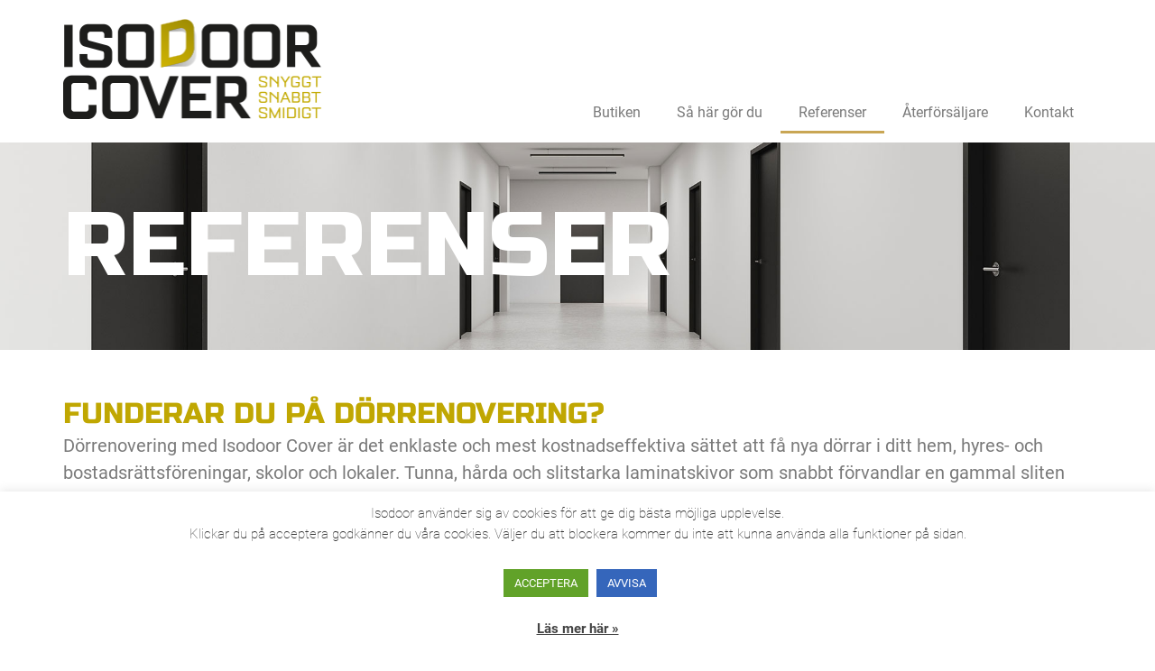

--- FILE ---
content_type: text/html; charset=UTF-8
request_url: https://isodoor.se/referenser/
body_size: 17662
content:
<!doctype html>
<html lang="sv-SE" prefix="og: https://ogp.me/ns#">
<head>
	<meta charset="UTF-8">
	<meta name="viewport" content="width=device-width, initial-scale=1">
	<link rel="profile" href="https://gmpg.org/xfn/11">
	
<!-- Sökmotoroptimering av Rank Math PRO – https://rankmath.com/ -->
<title>Referenser - isodoor.se</title>
<meta name="description" content="Referenser Archive - isodoor.se"/>
<meta name="robots" content="index, follow"/>
<link rel="canonical" href="https://isodoor.se/referenser/" />
<meta property="og:locale" content="sv_SE" />
<meta property="og:type" content="article" />
<meta property="og:title" content="Referenser - isodoor.se" />
<meta property="og:description" content="Referenser Archive - isodoor.se" />
<meta property="og:url" content="https://isodoor.se/referenser/" />
<meta property="og:site_name" content="ISODOOR COVER" />
<meta property="article:publisher" content="https://www.facebook.com/isodoorcover/" />
<meta name="twitter:card" content="summary_large_image" />
<meta name="twitter:title" content="Referenser - isodoor.se" />
<meta name="twitter:description" content="Referenser Archive - isodoor.se" />
<script type="application/ld+json" class="rank-math-schema-pro">{"@context":"https://schema.org","@graph":[{"@type":"Organization","@id":"https://isodoor.se/#organization","name":"ISODOOR COVER","url":"https://isodoor.se","sameAs":["https://www.facebook.com/isodoorcover/"],"logo":{"@type":"ImageObject","@id":"https://isodoor.se/#logo","url":"https://isodoor.se/wp-content/uploads/2018/02/logo_liggande.png","contentUrl":"https://isodoor.se/wp-content/uploads/2018/02/logo_liggande.png","caption":"ISODOOR COVER","inLanguage":"sv-SE","width":"766","height":"71"}},{"@type":"WebSite","@id":"https://isodoor.se/#website","url":"https://isodoor.se","name":"ISODOOR COVER","alternateName":"ISODOOR COVER","publisher":{"@id":"https://isodoor.se/#organization"},"inLanguage":"sv-SE"},{"@type":"CollectionPage","@id":"https://isodoor.se/referenser/#webpage","url":"https://isodoor.se/referenser/","name":"Referenser - isodoor.se","isPartOf":{"@id":"https://isodoor.se/#website"},"inLanguage":"sv-SE"}]}</script>
<!-- /Rank Math SEO-tillägg för WordPress -->

<link rel="alternate" type="application/rss+xml" title="isodoor.se &raquo; Webbflöde" href="https://isodoor.se/feed/" />
<link rel="alternate" type="application/rss+xml" title="isodoor.se &raquo; Kommentarsflöde" href="https://isodoor.se/comments/feed/" />
<link rel="alternate" type="application/rss+xml" title="Webbflöde för isodoor.se &raquo; Referenser" href="https://isodoor.se/referenser/?feed=rss2" />
<style id='wp-img-auto-sizes-contain-inline-css'>
img:is([sizes=auto i],[sizes^="auto," i]){contain-intrinsic-size:3000px 1500px}
/*# sourceURL=wp-img-auto-sizes-contain-inline-css */
</style>
<link rel='stylesheet' id='jquery.prettyphoto-css' href='https://isodoor.se/wp-content/plugins/wp-video-lightbox/css/prettyPhoto.css?ver=1769268295' media='all' />
<link rel='stylesheet' id='video-lightbox-css' href='https://isodoor.se/wp-content/plugins/wp-video-lightbox/wp-video-lightbox.css?ver=1769268295' media='all' />
<style id='wp-emoji-styles-inline-css'>

	img.wp-smiley, img.emoji {
		display: inline !important;
		border: none !important;
		box-shadow: none !important;
		height: 1em !important;
		width: 1em !important;
		margin: 0 0.07em !important;
		vertical-align: -0.1em !important;
		background: none !important;
		padding: 0 !important;
	}
/*# sourceURL=wp-emoji-styles-inline-css */
</style>
<style id='global-styles-inline-css'>
:root{--wp--preset--aspect-ratio--square: 1;--wp--preset--aspect-ratio--4-3: 4/3;--wp--preset--aspect-ratio--3-4: 3/4;--wp--preset--aspect-ratio--3-2: 3/2;--wp--preset--aspect-ratio--2-3: 2/3;--wp--preset--aspect-ratio--16-9: 16/9;--wp--preset--aspect-ratio--9-16: 9/16;--wp--preset--color--black: #000000;--wp--preset--color--cyan-bluish-gray: #abb8c3;--wp--preset--color--white: #ffffff;--wp--preset--color--pale-pink: #f78da7;--wp--preset--color--vivid-red: #cf2e2e;--wp--preset--color--luminous-vivid-orange: #ff6900;--wp--preset--color--luminous-vivid-amber: #fcb900;--wp--preset--color--light-green-cyan: #7bdcb5;--wp--preset--color--vivid-green-cyan: #00d084;--wp--preset--color--pale-cyan-blue: #8ed1fc;--wp--preset--color--vivid-cyan-blue: #0693e3;--wp--preset--color--vivid-purple: #9b51e0;--wp--preset--gradient--vivid-cyan-blue-to-vivid-purple: linear-gradient(135deg,rgb(6,147,227) 0%,rgb(155,81,224) 100%);--wp--preset--gradient--light-green-cyan-to-vivid-green-cyan: linear-gradient(135deg,rgb(122,220,180) 0%,rgb(0,208,130) 100%);--wp--preset--gradient--luminous-vivid-amber-to-luminous-vivid-orange: linear-gradient(135deg,rgb(252,185,0) 0%,rgb(255,105,0) 100%);--wp--preset--gradient--luminous-vivid-orange-to-vivid-red: linear-gradient(135deg,rgb(255,105,0) 0%,rgb(207,46,46) 100%);--wp--preset--gradient--very-light-gray-to-cyan-bluish-gray: linear-gradient(135deg,rgb(238,238,238) 0%,rgb(169,184,195) 100%);--wp--preset--gradient--cool-to-warm-spectrum: linear-gradient(135deg,rgb(74,234,220) 0%,rgb(151,120,209) 20%,rgb(207,42,186) 40%,rgb(238,44,130) 60%,rgb(251,105,98) 80%,rgb(254,248,76) 100%);--wp--preset--gradient--blush-light-purple: linear-gradient(135deg,rgb(255,206,236) 0%,rgb(152,150,240) 100%);--wp--preset--gradient--blush-bordeaux: linear-gradient(135deg,rgb(254,205,165) 0%,rgb(254,45,45) 50%,rgb(107,0,62) 100%);--wp--preset--gradient--luminous-dusk: linear-gradient(135deg,rgb(255,203,112) 0%,rgb(199,81,192) 50%,rgb(65,88,208) 100%);--wp--preset--gradient--pale-ocean: linear-gradient(135deg,rgb(255,245,203) 0%,rgb(182,227,212) 50%,rgb(51,167,181) 100%);--wp--preset--gradient--electric-grass: linear-gradient(135deg,rgb(202,248,128) 0%,rgb(113,206,126) 100%);--wp--preset--gradient--midnight: linear-gradient(135deg,rgb(2,3,129) 0%,rgb(40,116,252) 100%);--wp--preset--font-size--small: 13px;--wp--preset--font-size--medium: 20px;--wp--preset--font-size--large: 36px;--wp--preset--font-size--x-large: 42px;--wp--preset--spacing--20: 0.44rem;--wp--preset--spacing--30: 0.67rem;--wp--preset--spacing--40: 1rem;--wp--preset--spacing--50: 1.5rem;--wp--preset--spacing--60: 2.25rem;--wp--preset--spacing--70: 3.38rem;--wp--preset--spacing--80: 5.06rem;--wp--preset--shadow--natural: 6px 6px 9px rgba(0, 0, 0, 0.2);--wp--preset--shadow--deep: 12px 12px 50px rgba(0, 0, 0, 0.4);--wp--preset--shadow--sharp: 6px 6px 0px rgba(0, 0, 0, 0.2);--wp--preset--shadow--outlined: 6px 6px 0px -3px rgb(255, 255, 255), 6px 6px rgb(0, 0, 0);--wp--preset--shadow--crisp: 6px 6px 0px rgb(0, 0, 0);}:root { --wp--style--global--content-size: 800px;--wp--style--global--wide-size: 1200px; }:where(body) { margin: 0; }.wp-site-blocks > .alignleft { float: left; margin-right: 2em; }.wp-site-blocks > .alignright { float: right; margin-left: 2em; }.wp-site-blocks > .aligncenter { justify-content: center; margin-left: auto; margin-right: auto; }:where(.wp-site-blocks) > * { margin-block-start: 24px; margin-block-end: 0; }:where(.wp-site-blocks) > :first-child { margin-block-start: 0; }:where(.wp-site-blocks) > :last-child { margin-block-end: 0; }:root { --wp--style--block-gap: 24px; }:root :where(.is-layout-flow) > :first-child{margin-block-start: 0;}:root :where(.is-layout-flow) > :last-child{margin-block-end: 0;}:root :where(.is-layout-flow) > *{margin-block-start: 24px;margin-block-end: 0;}:root :where(.is-layout-constrained) > :first-child{margin-block-start: 0;}:root :where(.is-layout-constrained) > :last-child{margin-block-end: 0;}:root :where(.is-layout-constrained) > *{margin-block-start: 24px;margin-block-end: 0;}:root :where(.is-layout-flex){gap: 24px;}:root :where(.is-layout-grid){gap: 24px;}.is-layout-flow > .alignleft{float: left;margin-inline-start: 0;margin-inline-end: 2em;}.is-layout-flow > .alignright{float: right;margin-inline-start: 2em;margin-inline-end: 0;}.is-layout-flow > .aligncenter{margin-left: auto !important;margin-right: auto !important;}.is-layout-constrained > .alignleft{float: left;margin-inline-start: 0;margin-inline-end: 2em;}.is-layout-constrained > .alignright{float: right;margin-inline-start: 2em;margin-inline-end: 0;}.is-layout-constrained > .aligncenter{margin-left: auto !important;margin-right: auto !important;}.is-layout-constrained > :where(:not(.alignleft):not(.alignright):not(.alignfull)){max-width: var(--wp--style--global--content-size);margin-left: auto !important;margin-right: auto !important;}.is-layout-constrained > .alignwide{max-width: var(--wp--style--global--wide-size);}body .is-layout-flex{display: flex;}.is-layout-flex{flex-wrap: wrap;align-items: center;}.is-layout-flex > :is(*, div){margin: 0;}body .is-layout-grid{display: grid;}.is-layout-grid > :is(*, div){margin: 0;}body{padding-top: 0px;padding-right: 0px;padding-bottom: 0px;padding-left: 0px;}a:where(:not(.wp-element-button)){text-decoration: underline;}:root :where(.wp-element-button, .wp-block-button__link){background-color: #32373c;border-width: 0;color: #fff;font-family: inherit;font-size: inherit;font-style: inherit;font-weight: inherit;letter-spacing: inherit;line-height: inherit;padding-top: calc(0.667em + 2px);padding-right: calc(1.333em + 2px);padding-bottom: calc(0.667em + 2px);padding-left: calc(1.333em + 2px);text-decoration: none;text-transform: inherit;}.has-black-color{color: var(--wp--preset--color--black) !important;}.has-cyan-bluish-gray-color{color: var(--wp--preset--color--cyan-bluish-gray) !important;}.has-white-color{color: var(--wp--preset--color--white) !important;}.has-pale-pink-color{color: var(--wp--preset--color--pale-pink) !important;}.has-vivid-red-color{color: var(--wp--preset--color--vivid-red) !important;}.has-luminous-vivid-orange-color{color: var(--wp--preset--color--luminous-vivid-orange) !important;}.has-luminous-vivid-amber-color{color: var(--wp--preset--color--luminous-vivid-amber) !important;}.has-light-green-cyan-color{color: var(--wp--preset--color--light-green-cyan) !important;}.has-vivid-green-cyan-color{color: var(--wp--preset--color--vivid-green-cyan) !important;}.has-pale-cyan-blue-color{color: var(--wp--preset--color--pale-cyan-blue) !important;}.has-vivid-cyan-blue-color{color: var(--wp--preset--color--vivid-cyan-blue) !important;}.has-vivid-purple-color{color: var(--wp--preset--color--vivid-purple) !important;}.has-black-background-color{background-color: var(--wp--preset--color--black) !important;}.has-cyan-bluish-gray-background-color{background-color: var(--wp--preset--color--cyan-bluish-gray) !important;}.has-white-background-color{background-color: var(--wp--preset--color--white) !important;}.has-pale-pink-background-color{background-color: var(--wp--preset--color--pale-pink) !important;}.has-vivid-red-background-color{background-color: var(--wp--preset--color--vivid-red) !important;}.has-luminous-vivid-orange-background-color{background-color: var(--wp--preset--color--luminous-vivid-orange) !important;}.has-luminous-vivid-amber-background-color{background-color: var(--wp--preset--color--luminous-vivid-amber) !important;}.has-light-green-cyan-background-color{background-color: var(--wp--preset--color--light-green-cyan) !important;}.has-vivid-green-cyan-background-color{background-color: var(--wp--preset--color--vivid-green-cyan) !important;}.has-pale-cyan-blue-background-color{background-color: var(--wp--preset--color--pale-cyan-blue) !important;}.has-vivid-cyan-blue-background-color{background-color: var(--wp--preset--color--vivid-cyan-blue) !important;}.has-vivid-purple-background-color{background-color: var(--wp--preset--color--vivid-purple) !important;}.has-black-border-color{border-color: var(--wp--preset--color--black) !important;}.has-cyan-bluish-gray-border-color{border-color: var(--wp--preset--color--cyan-bluish-gray) !important;}.has-white-border-color{border-color: var(--wp--preset--color--white) !important;}.has-pale-pink-border-color{border-color: var(--wp--preset--color--pale-pink) !important;}.has-vivid-red-border-color{border-color: var(--wp--preset--color--vivid-red) !important;}.has-luminous-vivid-orange-border-color{border-color: var(--wp--preset--color--luminous-vivid-orange) !important;}.has-luminous-vivid-amber-border-color{border-color: var(--wp--preset--color--luminous-vivid-amber) !important;}.has-light-green-cyan-border-color{border-color: var(--wp--preset--color--light-green-cyan) !important;}.has-vivid-green-cyan-border-color{border-color: var(--wp--preset--color--vivid-green-cyan) !important;}.has-pale-cyan-blue-border-color{border-color: var(--wp--preset--color--pale-cyan-blue) !important;}.has-vivid-cyan-blue-border-color{border-color: var(--wp--preset--color--vivid-cyan-blue) !important;}.has-vivid-purple-border-color{border-color: var(--wp--preset--color--vivid-purple) !important;}.has-vivid-cyan-blue-to-vivid-purple-gradient-background{background: var(--wp--preset--gradient--vivid-cyan-blue-to-vivid-purple) !important;}.has-light-green-cyan-to-vivid-green-cyan-gradient-background{background: var(--wp--preset--gradient--light-green-cyan-to-vivid-green-cyan) !important;}.has-luminous-vivid-amber-to-luminous-vivid-orange-gradient-background{background: var(--wp--preset--gradient--luminous-vivid-amber-to-luminous-vivid-orange) !important;}.has-luminous-vivid-orange-to-vivid-red-gradient-background{background: var(--wp--preset--gradient--luminous-vivid-orange-to-vivid-red) !important;}.has-very-light-gray-to-cyan-bluish-gray-gradient-background{background: var(--wp--preset--gradient--very-light-gray-to-cyan-bluish-gray) !important;}.has-cool-to-warm-spectrum-gradient-background{background: var(--wp--preset--gradient--cool-to-warm-spectrum) !important;}.has-blush-light-purple-gradient-background{background: var(--wp--preset--gradient--blush-light-purple) !important;}.has-blush-bordeaux-gradient-background{background: var(--wp--preset--gradient--blush-bordeaux) !important;}.has-luminous-dusk-gradient-background{background: var(--wp--preset--gradient--luminous-dusk) !important;}.has-pale-ocean-gradient-background{background: var(--wp--preset--gradient--pale-ocean) !important;}.has-electric-grass-gradient-background{background: var(--wp--preset--gradient--electric-grass) !important;}.has-midnight-gradient-background{background: var(--wp--preset--gradient--midnight) !important;}.has-small-font-size{font-size: var(--wp--preset--font-size--small) !important;}.has-medium-font-size{font-size: var(--wp--preset--font-size--medium) !important;}.has-large-font-size{font-size: var(--wp--preset--font-size--large) !important;}.has-x-large-font-size{font-size: var(--wp--preset--font-size--x-large) !important;}
:root :where(.wp-block-pullquote){font-size: 1.5em;line-height: 1.6;}
/*# sourceURL=global-styles-inline-css */
</style>
<link rel='stylesheet' id='cookie-law-info-css' href='https://isodoor.se/wp-content/plugins/cookie-law-info/legacy/public/css/cookie-law-info-public.css?ver=1769268295' media='all' />
<link rel='stylesheet' id='cookie-law-info-gdpr-css' href='https://isodoor.se/wp-content/plugins/cookie-law-info/legacy/public/css/cookie-law-info-gdpr.css?ver=1769268295' media='all' />
<link rel='stylesheet' id='woocommerce-layout-css' href='https://isodoor.se/wp-content/plugins/woocommerce/assets/css/woocommerce-layout.css?ver=1769268295' media='all' />
<link rel='stylesheet' id='woocommerce-smallscreen-css' href='https://isodoor.se/wp-content/plugins/woocommerce/assets/css/woocommerce-smallscreen.css?ver=1769268295' media='only screen and (max-width: 768px)' />
<link rel='stylesheet' id='woocommerce-general-css' href='https://isodoor.se/wp-content/plugins/woocommerce/assets/css/woocommerce.css?ver=1769268295' media='all' />
<style id='woocommerce-inline-inline-css'>
.woocommerce form .form-row .required { visibility: visible; }
/*# sourceURL=woocommerce-inline-inline-css */
</style>
<link rel='stylesheet' id='hello-elementor-css' href='https://isodoor.se/wp-content/themes/hello-elementor/assets/css/reset.css?ver=1769268295' media='all' />
<link rel='stylesheet' id='hello-elementor-theme-style-css' href='https://isodoor.se/wp-content/themes/hello-elementor/assets/css/theme.css?ver=1769268295' media='all' />
<link rel='stylesheet' id='hello-elementor-header-footer-css' href='https://isodoor.se/wp-content/themes/hello-elementor/assets/css/header-footer.css?ver=1769268295' media='all' />
<link rel='stylesheet' id='elementor-frontend-css' href='https://isodoor.se/wp-content/plugins/elementor/assets/css/frontend.min.css?ver=1769268295' media='all' />
<link rel='stylesheet' id='elementor-post-2126-css' href='https://isodoor.se/wp-content/uploads/elementor/css/post-2126.css?ver=1769268295' media='all' />
<link rel='stylesheet' id='widget-image-css' href='https://isodoor.se/wp-content/plugins/elementor/assets/css/widget-image.min.css?ver=1769268295' media='all' />
<link rel='stylesheet' id='widget-nav-menu-css' href='https://isodoor.se/wp-content/plugins/elementor-pro/assets/css/widget-nav-menu.min.css?ver=1769268295' media='all' />
<link rel='stylesheet' id='e-sticky-css' href='https://isodoor.se/wp-content/plugins/elementor-pro/assets/css/modules/sticky.min.css?ver=1769268295' media='all' />
<link rel='stylesheet' id='widget-heading-css' href='https://isodoor.se/wp-content/plugins/elementor/assets/css/widget-heading.min.css?ver=1769268295' media='all' />
<link rel='stylesheet' id='widget-icon-list-css' href='https://isodoor.se/wp-content/plugins/elementor/assets/css/widget-icon-list.min.css?ver=1769268295' media='all' />
<link rel='stylesheet' id='widget-posts-css' href='https://isodoor.se/wp-content/plugins/elementor-pro/assets/css/widget-posts.min.css?ver=1769268295' media='all' />
<link rel='stylesheet' id='elementor-post-2201-css' href='https://isodoor.se/wp-content/uploads/elementor/css/post-2201.css?ver=1769268295' media='all' />
<link rel='stylesheet' id='elementor-post-2351-css' href='https://isodoor.se/wp-content/uploads/elementor/css/post-2351.css?ver=1769268295' media='all' />
<link rel='stylesheet' id='elementor-post-2292-css' href='https://isodoor.se/wp-content/uploads/elementor/css/post-2292.css?ver=1769268295' media='all' />
<script src="https://isodoor.se/wp-includes/js/jquery/jquery.min.js?ver=1769268295" id="jquery-core-js"></script>
<script src="https://isodoor.se/wp-includes/js/jquery/jquery-migrate.min.js?ver=1769268295" id="jquery-migrate-js"></script>
<script src="https://isodoor.se/wp-content/plugins/wp-video-lightbox/js/jquery.prettyPhoto.js?ver=1769268295" id="jquery.prettyphoto-js"></script>
<script id="video-lightbox-js-extra">
var vlpp_vars = {"prettyPhoto_rel":"wp-video-lightbox","animation_speed":"fast","slideshow":"5000","autoplay_slideshow":"false","opacity":"0.80","show_title":"true","allow_resize":"true","allow_expand":"true","default_width":"640","default_height":"480","counter_separator_label":"/","theme":"pp_default","horizontal_padding":"20","hideflash":"false","wmode":"opaque","autoplay":"false","modal":"false","deeplinking":"false","overlay_gallery":"true","overlay_gallery_max":"30","keyboard_shortcuts":"true","ie6_fallback":"true"};
//# sourceURL=video-lightbox-js-extra
</script>
<script src="https://isodoor.se/wp-content/plugins/wp-video-lightbox/js/video-lightbox.js?ver=1769268295" id="video-lightbox-js"></script>
<script id="cookie-law-info-js-extra">
var Cli_Data = {"nn_cookie_ids":[],"cookielist":[],"non_necessary_cookies":[],"ccpaEnabled":"","ccpaRegionBased":"","ccpaBarEnabled":"","strictlyEnabled":["necessary","obligatoire"],"ccpaType":"gdpr","js_blocking":"1","custom_integration":"","triggerDomRefresh":"","secure_cookies":""};
var cli_cookiebar_settings = {"animate_speed_hide":"500","animate_speed_show":"500","background":"#FFF","border":"#b1a6a6c2","border_on":"","button_1_button_colour":"#61a229","button_1_button_hover":"#4e8221","button_1_link_colour":"#fff","button_1_as_button":"1","button_1_new_win":"","button_2_button_colour":"#333","button_2_button_hover":"#292929","button_2_link_colour":"#444","button_2_as_button":"","button_2_hidebar":"","button_3_button_colour":"#3566bb","button_3_button_hover":"#2a5296","button_3_link_colour":"#fff","button_3_as_button":"1","button_3_new_win":"","button_4_button_colour":"#000","button_4_button_hover":"#000000","button_4_link_colour":"#333333","button_4_as_button":"","button_7_button_colour":"#61a229","button_7_button_hover":"#4e8221","button_7_link_colour":"#fff","button_7_as_button":"1","button_7_new_win":"","font_family":"inherit","header_fix":"","notify_animate_hide":"1","notify_animate_show":"","notify_div_id":"#cookie-law-info-bar","notify_position_horizontal":"right","notify_position_vertical":"bottom","scroll_close":"","scroll_close_reload":"","accept_close_reload":"","reject_close_reload":"","showagain_tab":"","showagain_background":"#fff","showagain_border":"#000","showagain_div_id":"#cookie-law-info-again","showagain_x_position":"100px","text":"#333333","show_once_yn":"","show_once":"10000","logging_on":"","as_popup":"","popup_overlay":"1","bar_heading_text":"","cookie_bar_as":"banner","popup_showagain_position":"bottom-right","widget_position":"left"};
var log_object = {"ajax_url":"https://isodoor.se/wp-admin/admin-ajax.php"};
//# sourceURL=cookie-law-info-js-extra
</script>
<script src="https://isodoor.se/wp-content/plugins/cookie-law-info/legacy/public/js/cookie-law-info-public.js?ver=1769268295" id="cookie-law-info-js"></script>
<script src="https://isodoor.se/wp-content/plugins/woocommerce/assets/js/jquery-blockui/jquery.blockUI.min.js?ver=1769268295" id="wc-jquery-blockui-js" defer data-wp-strategy="defer"></script>
<script id="wc-add-to-cart-js-extra">
var wc_add_to_cart_params = {"ajax_url":"/wp-admin/admin-ajax.php","wc_ajax_url":"/?wc-ajax=%%endpoint%%","i18n_view_cart":"Visa varukorg","cart_url":"https://isodoor.se/varukorg/","is_cart":"","cart_redirect_after_add":"no"};
//# sourceURL=wc-add-to-cart-js-extra
</script>
<script src="https://isodoor.se/wp-content/plugins/woocommerce/assets/js/frontend/add-to-cart.min.js?ver=1769268295" id="wc-add-to-cart-js" defer data-wp-strategy="defer"></script>
<script src="https://isodoor.se/wp-content/plugins/woocommerce/assets/js/js-cookie/js.cookie.min.js?ver=1769268295" id="wc-js-cookie-js" defer data-wp-strategy="defer"></script>
<script id="woocommerce-js-extra">
var woocommerce_params = {"ajax_url":"/wp-admin/admin-ajax.php","wc_ajax_url":"/?wc-ajax=%%endpoint%%","i18n_password_show":"Visa l\u00f6senord","i18n_password_hide":"D\u00f6lj l\u00f6senord"};
//# sourceURL=woocommerce-js-extra
</script>
<script src="https://isodoor.se/wp-content/plugins/woocommerce/assets/js/frontend/woocommerce.min.js?ver=1769268295" id="woocommerce-js" defer data-wp-strategy="defer"></script>
<link rel="https://api.w.org/" href="https://isodoor.se/wp-json/" /><link rel="EditURI" type="application/rsd+xml" title="RSD" href="https://isodoor.se/xmlrpc.php?rsd" />
<meta name="generator" content="WordPress 6.9" />
<!-- Facebook Pixel Code -->
<script>
!function(f,b,e,v,n,t,s)
{if(f.fbq)return;n=f.fbq=function(){n.callMethod?
n.callMethod.apply(n,arguments):n.queue.push(arguments)};
if(!f._fbq)f._fbq=n;n.push=n;n.loaded=!0;n.version='2.0';
n.queue=[];t=b.createElement(e);t.async=!0;
t.src=v;s=b.getElementsByTagName(e)[0];
s.parentNode.insertBefore(t,s)}(window,document,'script',
'https://connect.facebook.net/en_US/fbevents.js');
 fbq('init', '231248840755263'); 
fbq('track', 'PageView');
</script>
<noscript>
 <img height="1" width="1" 
src="https://www.facebook.com/tr?id=231248840755263&ev=PageView
&noscript=1"/>
</noscript>
<!-- End Facebook Pixel Code --><script>
            WP_VIDEO_LIGHTBOX_VERSION="1.9.12";
            WP_VID_LIGHTBOX_URL="https://isodoor.se/wp-content/plugins/wp-video-lightbox";
                        function wpvl_paramReplace(name, string, value) {
                // Find the param with regex
                // Grab the first character in the returned string (should be ? or &)
                // Replace our href string with our new value, passing on the name and delimeter

                var re = new RegExp("[\?&]" + name + "=([^&#]*)");
                var matches = re.exec(string);
                var newString;

                if (matches === null) {
                    // if there are no params, append the parameter
                    newString = string + '?' + name + '=' + value;
                } else {
                    var delimeter = matches[0].charAt(0);
                    newString = string.replace(re, delimeter + name + "=" + value);
                }
                return newString;
            }
            </script>	<noscript><style>.woocommerce-product-gallery{ opacity: 1 !important; }</style></noscript>
	<meta name="generator" content="Elementor 3.34.2; features: e_font_icon_svg, additional_custom_breakpoints; settings: css_print_method-external, google_font-disabled, font_display-swap">

<script>
  window.markerConfig = {
    project: '6745be1897f6dc80d8d2fb4d', 
    source: 'snippet'
  };

  !function(e,r,a){if(!e.__Marker){e.__Marker={};var t=[],n={__cs:t};["show","hide","isVisible","capture","cancelCapture","unload","reload","isExtensionInstalled","setReporter","clearReporter","setCustomData","on","off"].forEach(function(e){n[e]=function(){var r=Array.prototype.slice.call(arguments);r.unshift(e),t.push(r)}}),e.Marker=n;var s=r.createElement("script");s.async=1,s.src="https://edge.marker.io/latest/shim.js";var i=r.getElementsByTagName("script")[0];i.parentNode.insertBefore(s,i)}}(window,document);
</script>

			<style>
				.e-con.e-parent:nth-of-type(n+4):not(.e-lazyloaded):not(.e-no-lazyload),
				.e-con.e-parent:nth-of-type(n+4):not(.e-lazyloaded):not(.e-no-lazyload) * {
					background-image: none !important;
				}
				@media screen and (max-height: 1024px) {
					.e-con.e-parent:nth-of-type(n+3):not(.e-lazyloaded):not(.e-no-lazyload),
					.e-con.e-parent:nth-of-type(n+3):not(.e-lazyloaded):not(.e-no-lazyload) * {
						background-image: none !important;
					}
				}
				@media screen and (max-height: 640px) {
					.e-con.e-parent:nth-of-type(n+2):not(.e-lazyloaded):not(.e-no-lazyload),
					.e-con.e-parent:nth-of-type(n+2):not(.e-lazyloaded):not(.e-no-lazyload) * {
						background-image: none !important;
					}
				}
			</style>
			<link rel="icon" href="https://isodoor.se/wp-content/uploads/2018/02/cropped-isodoor_ikon2_googlkarta-32x32.png" sizes="32x32" />
<link rel="icon" href="https://isodoor.se/wp-content/uploads/2018/02/cropped-isodoor_ikon2_googlkarta-192x192.png" sizes="192x192" />
<link rel="apple-touch-icon" href="https://isodoor.se/wp-content/uploads/2018/02/cropped-isodoor_ikon2_googlkarta-180x180.png" />
<meta name="msapplication-TileImage" content="https://isodoor.se/wp-content/uploads/2018/02/cropped-isodoor_ikon2_googlkarta-270x270.png" />
		<style id="wp-custom-css">
			/*****************************************************/
/******** WOO CART / CHECKOUT / ACCOUNT PAGES ********/
/*****************************************************/

/*** MAIN FORMS BACKGROUND COLOR ***/
.woocommerce table.shop_table,
.woocommerce form.checkout_coupon, 
.woocommerce form.login, 
.woocommerce form.register,
#add_payment_method #payment, 
.woocommerce-cart #payment, 
.woocommerce-checkout #payment,
#customer_details, 
h3#order_review_heading,
form.woocommerce-EditAccountForm.edit-account {
	border: 0 !important; /* you can add a border if you prefer */
	background: #F5F5F5; /* this is the main background color for all forms */
}
/*** FORM AND OTHER PADDING ***/
#customer_details,
form.woocommerce-EditAccountForm.edit-account,
h3#order_review_heading {
	padding: 30px 20px;
}
/*** ADJUST FORM ROUNDED EDGES ***/
#customer_details {
	border-top-left-radius: 5px;
	border-top-right-radius: 5px;
}
.woocommerce-checkout-review-order table.shop_table {
	border-top-left-radius: 0;
	border-top-right-radius: 0;
}
/*** FIELDS ON CHECKOUT, CART, ACCOUNT PAGES ***/
.woocommerce-account input, 
.woocommerce-checkout input,
#order_comments.input-text {
	background-color: #E9E9E9 !important;
	color: black !important; /* not the placeholder, the text color when typed */
	border: 0; /* optional */
}
/*** COUPON FIELD ONLY ***/
.woocommerce-page #coupon_code.input-text { /* if you want your coupon different from other fields */
	background-color: #000 !important;
	color: white !important;
	font-size: 16px !important; /* if you don't want the default giant font on the coupon field */
}
/*** PLACEHOLDER TEXT ON ALL WOO PAGES ***/
.woocommerce-page ::-webkit-input-placeholder {
    color: Black !important;
}
.woocommerce-page :-ms-input-placeholder {
    color: Black !important;
}
.woocommerce-page ::-moz-placeholder {
    color: Black !important;
}
.woocommerce-page :-moz-placeholder { /* this isn't the same as above don't delete */
    color: black !important; 
}
/*** THIS COMPENSATES FOR SHIP TO DIFF ADDRESS FIELD NOT ALIGNING ***/
h3#ship-to-different-address {
	margin-top: -3px; 
}
/*** ALL WOO BUTTONS ***/
.woocommerce button.button.alt, 
.woocommerce-page button.button.alt,
.woocommerce a.button, 
.woocommerce-page a.button,
.woocommerce button.button,
.woocommerce-page button.button {
	text-transform: capitalize !important;
	background: #C0A702 !important;
	color: #FFFFFF !important;
} 
.woocommerce button.button.alt:hover, 
.woocommerce-page button.button.alt:hover,
.woocommerce a.button.alt:hover, 
.woocommerce-page a.button.alt:hover,
.woocommerce a.button:hover, 
.woocommerce-page a.button:hover,
.woocommerce button.button:hover,
.woocommerce-page button.button:hover {
	background: #C9A654 !important;
	color: #fff !important;
}
/*** PAYMENT BOX ON CHECKOUT ***/
#add_payment_method #payment div.payment_box, 
.woocommerce-cart #payment div.payment_box, 
.woocommerce-checkout #payment div.payment_box {
	background-color: #f5f5f5;
	color: #000000;
}
#add_payment_method #payment div.payment_box::before, 
.woocommerce-cart #payment div.payment_box::before, 
.woocommerce-checkout #payment div.payment_box::before {
	border-bottom-color: #FF0000;
}
#add_payment_method #payment ul.payment_methods, 
.woocommerce-cart #payment ul.payment_methods, 
.woocommerce-checkout #payment ul.payment_methods {
	border-bottom: 0;
}
/*** BORDERS AND TABLES ***/
.woocommerce form .form-row input.input-text, 
.woocommerce form .form-row textarea {
	border: 0;
}
.woocommerce table.shop_table td,
#add_payment_method .cart-collaterals .cart_totals tr td, 
#add_payment_method .cart-collaterals .cart_totals tr th, 
.woocommerce-cart .cart-collaterals .cart_totals tr td, 
.woocommerce-cart .cart-collaterals .cart_totals tr th, 
.woocommerce-checkout .cart-collaterals .cart_totals tr td, 
.woocommerce-checkout .cart-collaterals .cart_totals tr th,
.woocommerce table.shop_table tbody th, 
.woocommerce table.shop_table tfoot td, 
.woocommerce table.shop_table tfoot th, 
.woocommerce-checkout #main-content .cart-subtotal td {
	border-top: 2px solid #fff;
}
.woocommerce table.shop_table_responsive tr:nth-child(2n) td, 
.woocommerce-page table.shop_table_responsive tr:nth-child(2n) td {
	background: transparent;
}
.woocommerce-checkout #content-area table th,
.woocommerce-checkout #content-area table td {
	padding-left: 20px;
}
.woocommerce form .form-row input.input-text, 
.woocommerce form .form-row textarea {
	font-size: 18px;
}
/*** EXISTING ACCOUNT / ERROR BOXES BACKGROUND COLOR ***/
.woocommerce-message, 
.woocommerce-error, 
.woocommerce-info {
	background: #FFFFFF !important;
}
/*** ORDER NOTES ON CHECKOUT ***/
.woocommerce-checkout .woocommerce form .form-row textarea {
	height: 150px; /* height of optional notes box */
}
/*** STATE DROPDOWN SELECT COLOR ***/
.select2-container--default .select2-results__option--highlighted[aria-selected], 
.select2-container--default .select2-results__option--highlighted[data-selected] {
	background: black;
}
/*** QUANTITY BOX ***/
.woocommerce #content .quantity input.qty, 
.woocommerce .quantity input.qty, 
.woocommerce-cart table.cart td.actions .coupon .input-text, 
.woocommerce-page #content .quantity input.qty,
.woocommerce-page .quantity input.qty {
	color: black !important;
	background: white !important;
	height: 46px; /* you may need to change this based on your font size */
}	
	#ship-to-different-address {
    font-size: 20px;
}

	#customer_details {
    font-size: 20px;
}
	#order_review_heading {
    font-size: 20px;
}
	#woocommerce-Address-title title {
		font-size: 20px;
}
/* Hide the original Read More label.  */
.products .outofstock .button.product_type_simple {
    visibility: hidden;
}

/* Replace original label with Out of Stock label. */
.products .outofstock .button.product_type_simple::before {

    content: "Slut i lager";
    visibility: visible !important;
    background-color: #FF0000;
    padding: 9% 2%;
    position: absolute;
    margin-top: -10px;
    left: 0;
    right: 0;
    border-radius: 3px;
    text-align: center;

}
.xoo-wsc-sm-sales {
	display:none;
}



------------------------------------
.price .woocommerce-Price-currencySymbol{
color: #222222 !important;
}

.woocommerce-Price-amount.amount {
color: #222222;
}
/* Normal state */
.pisol-shipping-calculator-button {
    background-color:#DE2C1D!important;
    color:#FFFFFF!important;
    border-color:#FFFFFF!important;
}
.pisol-update-address-button {
    background-color:#404B3B!important;
    color:#FFFFFF!important;
    border-color:#FFFFFF!important;
}
.product_type_variable {
		background-color: #FF0000!important;
    color: #FFFFFF!important;
    border-color: #FFFFFF!important;
}
.wc-forward {
		background-color: #FF0000!important;
    color: #FFFFFF!important;
    border-color: #FFFFFF!important;
}

.pistol-update-cart-button {
		background-color: #FF0000!important;
    color: #FFFFFF!important;
    border-color: #FFFFFF!important;
}
.woocommerce .cart .button[name="update_cart"] {
		background-color: #FF0000!important;
    color: #FFFFFF!important;
}

.button.wc-backward {
		background-color: #FF0000!important;
    color: #FFFFFF!important;
}


.woocommerce .checkout .button {
		background-color: #FF0000!important;
    color: #FFFFFF!important;
}
/* Hide the additional information tab */
li.additional_information_tab {
    display: n
}	
.woocommerce .single_add_to_cart_button.button.alt {
background-color: #FF0000; !Important  /* replace the blue color with your desired color */ 
color:white  !Important ;
}
.woocommerce div.product .cart .button.disabled{
background-color: #FF0000; !Important  /* replace the blue color with your desired color */ 
color:white  !Important ;
}
/* Make breadcrumbs hover colour orange and add a grey padding */

nav.woocommerce-breadcrumb a:hover {
   color: #ff4136 !important;
   transition-delay: 0.25s;
}


.sub-menu{
	background:#222222;
}
.sub-menu :hover{
	background:#222222;
}
.elementor-sub-item{
	font-style: #FFFFFF;
}
.count{
	display: none;
}
.woocommerce .quantity input.qty {
  width: 5em;
}
/*****************************************************/
/************** WOO SINGLE PRODUCT PAGE **************/
/*****************************************************/

/*** MAIN PRODUCT CONTAINER ***/
.woocommerce div.product {
    background-color: #F9F9F9; /* Light background for the product area */
    padding: 40px; /* Spacious padding around the content */
    border-radius: 8px; /* Smooth rounded edges */
    box-shadow: 0 4px 12px rgba(0, 0, 0, 0.1); /* Subtle shadow for depth */
}

/*** PRODUCT TITLE ***/
.woocommerce div.product .product_title {
    font-size: 28px;
    font-weight: 600;
    color: #222222;
    margin-bottom: 15px;
}

/*** PRODUCT PRICE ***/
.woocommerce div.product p.price {
    font-size: 24px;
    font-weight: 500;
    color: #DE2C1D;
    margin-bottom: 20px;
}

/*** PRODUCT DESCRIPTION ***/
.woocommerce div.product .woocommerce-product-details__short-description {
    font-size: 16px;
    line-height: 1.6;
    color: #666666;
    margin-bottom: 30px;
}

/*** ADD TO CART BUTTON ***/
.woocommerce .single_add_to_cart_button {
    background-color: #FF4136 !important;
    color: #FFFFFF !important;
    padding: 14px 28px;
    font-size: 16px;
    text-transform: uppercase;
    border-radius: 6px;
    transition: background-color 0.3s ease;
}

.woocommerce .single_add_to_cart_button:hover {
    background-color: #C9A654 !important;
    color: #FFFFFF !important;
}

/*** QUANTITY INPUT ***/
.woocommerce div.product form.cart .quantity input.qty {
    background-color: #E9E9E9;
    color: #222222;
    border: 1px solid #CCCCCC;
    padding: 10px;
    border-radius: 4px;
    width: 60px;
    text-align: center;
    margin-right: 10px;
}

/*** TABS STYLING ***/
.woocommerce div.product .woocommerce-tabs ul.tabs {
    border-bottom: 2px solid #E5E5E5;
    margin-bottom: 30px;
}

.woocommerce div.product .woocommerce-tabs ul.tabs li {
    border: 0;
    margin-right: 20px;
}

.woocommerce div.product .woocommerce-tabs ul.tabs li a {
    font-size: 18px;
    color: #333333;
    padding-bottom: 10px;
}

.woocommerce div.product .woocommerce-tabs ul.tabs li.active a {
    border-bottom: 3px solid #DE2C1D;
    color: #DE2C1D;
}

.woocommerce div.product .woocommerce-tabs .panel {
    padding-top: 20px;
    border-top: 1px solid #E5E5E5;
    font-size: 16px;
    color: #555555;
}

/*** REVIEWS TAB STYLING ***/
.woocommerce div.product .woocommerce-review-link {
    font-size: 14px;
    color: #C9A654;
    text-decoration: underline;
}

.woocommerce div.product .woocommerce-review-link:hover {
    color: #FF4136;
}

/*** BREADCRUMBS ***/
nav.woocommerce-breadcrumb {
    background-color: #F5F5F5;
    padding: 10px 15px;
    border-radius: 4px;
    font-size: 14px;
}

nav.woocommerce-breadcrumb a {
    color: #333333;
    text-decoration: none;
}

nav.woocommerce-breadcrumb a:hover {
    color: #FF4136;
}

/*** PRODUCT IMAGES ***/
.woocommerce div.product div.images img {
    border-radius: 8px;
    box-shadow: 0 4px 10px rgba(0, 0, 0, 0.1);
}

/*** RELATED PRODUCTS SECTION ***/
.related.products {
    margin-top: 50px;
}

.related.products h2 {
    font-size: 24px;
    font-weight: 600;
    color: #222222;
    margin-bottom: 30px;
}

.woocommerce ul.products li.product {
    background-color: #FFFFFF;
    padding: 20px;
    border-radius: 6px;
    box-shadow: 0 2px 8px rgba(0, 0, 0, 0.05);
    transition: transform 0.3s ease;
}

.woocommerce ul.products li.product:hover {
    transform: scale(1.02);
}

/*** FOOTER BUTTON STYLING ***/
.woocommerce .wc-backward, .woocommerce .cart .button, .woocommerce .checkout .button {
    background-color: #FF0000;
    color: #FFFFFF;
    border-radius: 4px;
    padding: 12px 24px;
    transition: background-color 0.3s ease;
}

.woocommerce .wc-backward:hover, .woocommerce .cart .button:hover, .woocommerce .checkout .button:hover {
    background-color: #C9A654;
    color: #FFFFFF;
}

/*****************************************************/
/****************** MEDIA QUERIES *******************/
/*****************************************************/

/* For smaller screens */
@media only screen and (max-width: 768px) {
    .woocommerce div.product {
        padding: 20px;
    }

    .woocommerce div.product .product_title {
        font-size: 24px;
    }

    .woocommerce div.product p.price {
        font-size: 20px;
    }

    .woocommerce div.product .woocommerce-tabs ul.tabs li a {
        font-size: 16px;
    }
}
/*****************************************************/
/******* HIDE ADD TO CART BUTTON FOR VARIABLE PRODUCTS ******/
/*****************************************************/

/* Hide the add to cart button for variable products on archive pages */
.archive .product_type_variable .add_to_cart_button {
    display: none !important;
}
.woocommerce .quantity input.qty {
  width: 10em;
}		</style>
		</head>
<body class="archive post-type-archive post-type-archive-referens wp-custom-logo wp-embed-responsive wp-theme-hello-elementor theme-hello-elementor woocommerce-no-js hello-elementor-default elementor-page-2292 elementor-default elementor-template-full-width elementor-kit-2126">


<a class="skip-link screen-reader-text" href="#content">Hoppa till innehåll</a>

		<header data-elementor-type="header" data-elementor-id="2201" class="elementor elementor-2201 elementor-location-header" data-elementor-post-type="elementor_library">
			<div class="elementor-element elementor-element-a11eb40 elementor-sticky e-flex e-con-boxed e-con e-parent" data-id="a11eb40" data-element_type="container" id="elementor-sticky" data-settings="{&quot;sticky&quot;:&quot;top&quot;,&quot;sticky_effects_offset&quot;:100,&quot;sticky_effects_offset_mobile&quot;:100,&quot;sticky_on&quot;:[&quot;desktop&quot;,&quot;tablet&quot;,&quot;mobile&quot;],&quot;sticky_offset&quot;:0,&quot;sticky_anchor_link_offset&quot;:0}">
					<div class="e-con-inner">
				<div class="elementor-element elementor-element-cfe5d2b sticky-logo elementor-widget elementor-widget-image" data-id="cfe5d2b" data-element_type="widget" data-widget_type="image.default">
				<div class="elementor-widget-container">
																<a href="/">
							<img width="301" height="138" src="https://isodoor.se/wp-content/uploads/2018/01/default-logo-1.png" class="attachment-large size-large wp-image-535" alt="" srcset="https://isodoor.se/wp-content/uploads/2018/01/default-logo-1.png 301w, https://isodoor.se/wp-content/uploads/2018/01/default-logo-1-300x138.png 300w" sizes="(max-width: 301px) 100vw, 301px" />								</a>
															</div>
				</div>
				<div class="elementor-element elementor-element-67c1668 elementor-nav-menu--stretch elementor-nav-menu--dropdown-tablet elementor-nav-menu__text-align-aside elementor-nav-menu--toggle elementor-nav-menu--burger elementor-widget elementor-widget-nav-menu" data-id="67c1668" data-element_type="widget" data-settings="{&quot;full_width&quot;:&quot;stretch&quot;,&quot;layout&quot;:&quot;horizontal&quot;,&quot;submenu_icon&quot;:{&quot;value&quot;:&quot;&lt;svg aria-hidden=\&quot;true\&quot; class=\&quot;e-font-icon-svg e-fas-caret-down\&quot; viewBox=\&quot;0 0 320 512\&quot; xmlns=\&quot;http:\/\/www.w3.org\/2000\/svg\&quot;&gt;&lt;path d=\&quot;M31.3 192h257.3c17.8 0 26.7 21.5 14.1 34.1L174.1 354.8c-7.8 7.8-20.5 7.8-28.3 0L17.2 226.1C4.6 213.5 13.5 192 31.3 192z\&quot;&gt;&lt;\/path&gt;&lt;\/svg&gt;&quot;,&quot;library&quot;:&quot;fa-solid&quot;},&quot;toggle&quot;:&quot;burger&quot;}" data-widget_type="nav-menu.default">
				<div class="elementor-widget-container">
								<nav aria-label="Menu" class="elementor-nav-menu--main elementor-nav-menu__container elementor-nav-menu--layout-horizontal e--pointer-underline e--animation-grow">
				<ul id="menu-1-67c1668" class="elementor-nav-menu"><li class="menu-item menu-item-type-post_type menu-item-object-page menu-item-2215"><a href="https://isodoor.se/butiken/" class="elementor-item">Butiken</a></li>
<li class="menu-item menu-item-type-post_type menu-item-object-page menu-item-1560"><a href="https://isodoor.se/sa-har-gor-du/" class="elementor-item">Så här gör du</a></li>
<li class="menu-item menu-item-type-post_type_archive menu-item-object-referens current-menu-item menu-item-2297"><a href="https://isodoor.se/referenser/" aria-current="page" class="elementor-item elementor-item-active">Referenser</a></li>
<li class="menu-item menu-item-type-post_type menu-item-object-page menu-item-904"><a href="https://isodoor.se/aterforsaljare/" class="elementor-item">Återförsäljare</a></li>
<li class="menu-item menu-item-type-post_type menu-item-object-page menu-item-848"><a href="https://isodoor.se/kontakt/" class="elementor-item">Kontakt</a></li>
</ul>			</nav>
					<div class="elementor-menu-toggle" role="button" tabindex="0" aria-label="Slå på/av meny" aria-expanded="false">
			<svg aria-hidden="true" role="presentation" class="elementor-menu-toggle__icon--open e-font-icon-svg e-eicon-menu-bar" viewBox="0 0 1000 1000" xmlns="http://www.w3.org/2000/svg"><path d="M104 333H896C929 333 958 304 958 271S929 208 896 208H104C71 208 42 237 42 271S71 333 104 333ZM104 583H896C929 583 958 554 958 521S929 458 896 458H104C71 458 42 487 42 521S71 583 104 583ZM104 833H896C929 833 958 804 958 771S929 708 896 708H104C71 708 42 737 42 771S71 833 104 833Z"></path></svg><svg aria-hidden="true" role="presentation" class="elementor-menu-toggle__icon--close e-font-icon-svg e-eicon-close" viewBox="0 0 1000 1000" xmlns="http://www.w3.org/2000/svg"><path d="M742 167L500 408 258 167C246 154 233 150 217 150 196 150 179 158 167 167 154 179 150 196 150 212 150 229 154 242 171 254L408 500 167 742C138 771 138 800 167 829 196 858 225 858 254 829L496 587 738 829C750 842 767 846 783 846 800 846 817 842 829 829 842 817 846 804 846 783 846 767 842 750 829 737L588 500 833 258C863 229 863 200 833 171 804 137 775 137 742 167Z"></path></svg>		</div>
					<nav class="elementor-nav-menu--dropdown elementor-nav-menu__container" aria-hidden="true">
				<ul id="menu-2-67c1668" class="elementor-nav-menu"><li class="menu-item menu-item-type-post_type menu-item-object-page menu-item-2215"><a href="https://isodoor.se/butiken/" class="elementor-item" tabindex="-1">Butiken</a></li>
<li class="menu-item menu-item-type-post_type menu-item-object-page menu-item-1560"><a href="https://isodoor.se/sa-har-gor-du/" class="elementor-item" tabindex="-1">Så här gör du</a></li>
<li class="menu-item menu-item-type-post_type_archive menu-item-object-referens current-menu-item menu-item-2297"><a href="https://isodoor.se/referenser/" aria-current="page" class="elementor-item elementor-item-active" tabindex="-1">Referenser</a></li>
<li class="menu-item menu-item-type-post_type menu-item-object-page menu-item-904"><a href="https://isodoor.se/aterforsaljare/" class="elementor-item" tabindex="-1">Återförsäljare</a></li>
<li class="menu-item menu-item-type-post_type menu-item-object-page menu-item-848"><a href="https://isodoor.se/kontakt/" class="elementor-item" tabindex="-1">Kontakt</a></li>
</ul>			</nav>
						</div>
				</div>
					</div>
				</div>
				</header>
				<div data-elementor-type="archive" data-elementor-id="2292" class="elementor elementor-2292 elementor-location-archive" data-elementor-post-type="elementor_library">
			<div class="elementor-element elementor-element-f29e4fc e-flex e-con-boxed e-con e-parent" data-id="f29e4fc" data-element_type="container" data-settings="{&quot;background_background&quot;:&quot;classic&quot;}">
					<div class="e-con-inner">
				<div class="elementor-element elementor-element-d34c00b elementor-widget elementor-widget-heading" data-id="d34c00b" data-element_type="widget" data-widget_type="heading.default">
				<div class="elementor-widget-container">
					<h1 class="elementor-heading-title elementor-size-default">REFERENSER</h1>				</div>
				</div>
					</div>
				</div>
		<div class="elementor-element elementor-element-b0a5212 e-flex e-con-boxed e-con e-parent" data-id="b0a5212" data-element_type="container">
					<div class="e-con-inner">
				<div class="elementor-element elementor-element-9f4e61c elementor-widget elementor-widget-heading" data-id="9f4e61c" data-element_type="widget" data-widget_type="heading.default">
				<div class="elementor-widget-container">
					<h2 class="elementor-heading-title elementor-size-default">
FUNDERAR DU PÅ DÖRRENOVERING?</h2>				</div>
				</div>
				<div class="elementor-element elementor-element-9deb2f7 elementor-widget elementor-widget-text-editor" data-id="9deb2f7" data-element_type="widget" data-widget_type="text-editor.default">
				<div class="elementor-widget-container">
									<p>Dörrenovering med Isodoor Cover är det enklaste och mest kostnadseffektiva sättet att få nya dörrar i ditt hem, hyres- och bostadsrättsföreningar, skolor och lokaler. Tunna, hårda och slitstarka laminatskivor som snabbt förvandlar en gammal sliten dörr till en ny som håller i åratal. Snyggt, snabbt och smidigt!</p><p>Klassisk Gabon, stilrent vitt eller modern svart ek?<a href="https://isodoor.se/butik/"><strong> I vår butik</strong></a> hittar du något för alla smaker.</p><p>Men – lyssna inte bara på oss. Läs vad några av alla våra kunder tycker om att renovera dörrar med Isodoor Cover. Fler referenser kommer inom kort.</p>								</div>
				</div>
					</div>
				</div>
		<div class="elementor-element elementor-element-38abae8 e-flex e-con-boxed e-con e-parent" data-id="38abae8" data-element_type="container">
					<div class="e-con-inner">
				<div class="elementor-element elementor-element-c6d240a elementor-grid-3 elementor-grid-tablet-2 elementor-grid-mobile-1 elementor-posts--thumbnail-top elementor-card-shadow-yes elementor-posts__hover-gradient elementor-widget elementor-widget-archive-posts" data-id="c6d240a" data-element_type="widget" data-settings="{&quot;archive_cards_columns&quot;:&quot;3&quot;,&quot;archive_cards_columns_tablet&quot;:&quot;2&quot;,&quot;archive_cards_columns_mobile&quot;:&quot;1&quot;,&quot;archive_cards_row_gap&quot;:{&quot;unit&quot;:&quot;px&quot;,&quot;size&quot;:35,&quot;sizes&quot;:[]},&quot;archive_cards_row_gap_tablet&quot;:{&quot;unit&quot;:&quot;px&quot;,&quot;size&quot;:&quot;&quot;,&quot;sizes&quot;:[]},&quot;archive_cards_row_gap_mobile&quot;:{&quot;unit&quot;:&quot;px&quot;,&quot;size&quot;:&quot;&quot;,&quot;sizes&quot;:[]},&quot;pagination_type&quot;:&quot;numbers&quot;}" data-widget_type="archive-posts.archive_cards">
				<div class="elementor-widget-container">
							<div class="elementor-posts-container elementor-posts elementor-posts--skin-cards elementor-grid" role="list">
				<article class="elementor-post elementor-grid-item post-1371 referens type-referens status-publish has-post-thumbnail hentry" role="listitem">
			<div class="elementor-post__card">
				<a class="elementor-post__thumbnail__link" href="https://isodoor.se/referens/kopparstaden/" tabindex="-1" ><div class="elementor-post__thumbnail"><img fetchpriority="high" width="800" height="800" src="https://isodoor.se/wp-content/uploads/2018/03/c-lyfter-1024x1024.jpg" class="attachment-large size-large wp-image-1373" alt="renovera innerdörrar med isodoor cover dörrlaminat" decoding="async" srcset="https://isodoor.se/wp-content/uploads/2018/03/c-lyfter-1024x1024.jpg 1024w, https://isodoor.se/wp-content/uploads/2018/03/c-lyfter-400x400.jpg 400w, https://isodoor.se/wp-content/uploads/2018/03/c-lyfter-100x100.jpg 100w, https://isodoor.se/wp-content/uploads/2018/03/c-lyfter-150x150.jpg 150w, https://isodoor.se/wp-content/uploads/2018/03/c-lyfter-266x266.jpg 266w" sizes="(max-width: 800px) 100vw, 800px" /></div></a>
				<div class="elementor-post__text">
				<h3 class="elementor-post__title">
			<a href="https://isodoor.se/referens/kopparstaden/" >
				Kopparstaden har valt Isodoor i över 15 år			</a>
		</h3>
				<div class="elementor-post__excerpt">
			<p>– Det är en väldigt bra produkt. Den är lättarbetad och ger ett riktigt snyggt resultat och jag kan knappt minnas några problem med den.</p>
		</div>
		
		<a class="elementor-post__read-more" href="https://isodoor.se/referens/kopparstaden/" aria-label="Läs mer om Kopparstaden har valt Isodoor i över 15 år" tabindex="-1" >
			Läs mer »		</a>

				</div>
					</div>
		</article>
				<article class="elementor-post elementor-grid-item post-342 referens type-referens status-publish has-post-thumbnail hentry" role="listitem">
			<div class="elementor-post__card">
				<a class="elementor-post__thumbnail__link" href="https://isodoor.se/referens/brfnolered/" tabindex="-1" ><div class="elementor-post__thumbnail"><img loading="lazy" width="800" height="800" src="https://isodoor.se/wp-content/uploads/2018/01/nolered_0-1024x1024.jpg" class="attachment-large size-large wp-image-433" alt="Dörrlaminat i Mahogny från Isodoor Cover" decoding="async" srcset="https://isodoor.se/wp-content/uploads/2018/01/nolered_0-1024x1024.jpg 1024w, https://isodoor.se/wp-content/uploads/2018/01/nolered_0-100x100.jpg 100w, https://isodoor.se/wp-content/uploads/2018/01/nolered_0-400x400.jpg 400w, https://isodoor.se/wp-content/uploads/2018/01/nolered_0-150x150.jpg 150w, https://isodoor.se/wp-content/uploads/2018/01/nolered_0-300x300.jpg 300w, https://isodoor.se/wp-content/uploads/2018/01/nolered_0-266x266.jpg 266w, https://isodoor.se/wp-content/uploads/2018/01/nolered_0.jpg 334w" sizes="(max-width: 800px) 100vw, 800px" /></div></a>
				<div class="elementor-post__text">
				<h3 class="elementor-post__title">
			<a href="https://isodoor.se/referens/brfnolered/" >
				Fräscha förråd i Brf Nolered			</a>
		</h3>
				<div class="elementor-post__excerpt">
			<p>Äntligen är alla uppgångarna i HSB Brf Nolered renoverade! 190 slitna förrådsdörrar har fått ny fräsch utsida.</p>
		</div>
		
		<a class="elementor-post__read-more" href="https://isodoor.se/referens/brfnolered/" aria-label="Läs mer om Fräscha förråd i Brf Nolered" tabindex="-1" >
			Läs mer »		</a>

				</div>
					</div>
		</article>
				</div>
		
						</div>
				</div>
					</div>
				</div>
				</div>
				<footer data-elementor-type="footer" data-elementor-id="2351" class="elementor elementor-2351 elementor-location-footer" data-elementor-post-type="elementor_library">
			<div class="elementor-element elementor-element-dff2b54 e-flex e-con-boxed e-con e-parent" data-id="dff2b54" data-element_type="container" data-settings="{&quot;background_background&quot;:&quot;classic&quot;}">
					<div class="e-con-inner">
		<div class="elementor-element elementor-element-669f63b e-con-full e-flex e-con e-child" data-id="669f63b" data-element_type="container" data-settings="{&quot;background_background&quot;:&quot;classic&quot;}">
				<div class="elementor-element elementor-element-ce290f3 elementor-widget elementor-widget-image" data-id="ce290f3" data-element_type="widget" data-widget_type="image.default">
				<div class="elementor-widget-container">
															<img loading="lazy" width="301" height="138" src="https://isodoor.se/wp-content/uploads/2018/01/default-logo.png" class="attachment-large size-large wp-image-169" alt="" srcset="https://isodoor.se/wp-content/uploads/2018/01/default-logo.png 301w, https://isodoor.se/wp-content/uploads/2018/01/default-logo-300x138.png 300w" sizes="(max-width: 301px) 100vw, 301px" />															</div>
				</div>
				<div class="elementor-element elementor-element-f266dfa elementor-widget elementor-widget-image" data-id="f266dfa" data-element_type="widget" data-widget_type="image.default">
				<div class="elementor-widget-container">
															<img loading="lazy" width="570" height="124" src="https://isodoor.se/wp-content/uploads/2018/04/foretagarna.jpg" class="attachment-large size-large wp-image-1530" alt="" srcset="https://isodoor.se/wp-content/uploads/2018/04/foretagarna.jpg 570w, https://isodoor.se/wp-content/uploads/2018/04/foretagarna-300x65.jpg 300w" sizes="(max-width: 570px) 100vw, 570px" />															</div>
				</div>
				</div>
		<div class="elementor-element elementor-element-5287173 e-con-full e-flex e-con e-child" data-id="5287173" data-element_type="container">
				<div class="elementor-element elementor-element-9818505 elementor-widget elementor-widget-heading" data-id="9818505" data-element_type="widget" data-widget_type="heading.default">
				<div class="elementor-widget-container">
					<h3 class="elementor-heading-title elementor-size-default">Företag</h3>				</div>
				</div>
				<div class="elementor-element elementor-element-f580dc4 elementor-icon-list--layout-traditional elementor-list-item-link-full_width elementor-widget elementor-widget-icon-list" data-id="f580dc4" data-element_type="widget" data-widget_type="icon-list.default">
				<div class="elementor-widget-container">
							<ul class="elementor-icon-list-items">
							<li class="elementor-icon-list-item">
										<span class="elementor-icon-list-text">Isodoor AB</span>
									</li>
								<li class="elementor-icon-list-item">
										<span class="elementor-icon-list-text">Org.nr. 556671-2393</span>
									</li>
								<li class="elementor-icon-list-item">
										<span class="elementor-icon-list-text">Bg.nr.  330-6248</span>
									</li>
								<li class="elementor-icon-list-item">
										<span class="elementor-icon-list-text">Byvägen 64 835 96 Trångsviken</span>
									</li>
						</ul>
						</div>
				</div>
				</div>
		<div class="elementor-element elementor-element-1742d13 e-con-full e-flex e-con e-child" data-id="1742d13" data-element_type="container">
				<div class="elementor-element elementor-element-5d1f6c4 elementor-widget elementor-widget-heading" data-id="5d1f6c4" data-element_type="widget" data-widget_type="heading.default">
				<div class="elementor-widget-container">
					<h2 class="elementor-heading-title elementor-size-default">Kontakt</h2>				</div>
				</div>
				<div class="elementor-element elementor-element-6cd5260 elementor-icon-list--layout-traditional elementor-list-item-link-full_width elementor-widget elementor-widget-icon-list" data-id="6cd5260" data-element_type="widget" data-widget_type="icon-list.default">
				<div class="elementor-widget-container">
							<ul class="elementor-icon-list-items">
							<li class="elementor-icon-list-item">
											<a href="tel:+46731805901">

											<span class="elementor-icon-list-text">073 180 59 01</span>
											</a>
									</li>
								<li class="elementor-icon-list-item">
											<a href="mailto:nicklas@isodoor.se">

											<span class="elementor-icon-list-text">nicklas@isodoor.se</span>
											</a>
									</li>
								<li class="elementor-icon-list-item">
											<a href="https://www.facebook.com/isodoorcover/" target="_blank">

											<span class="elementor-icon-list-text">Facebook</span>
											</a>
									</li>
						</ul>
						</div>
				</div>
				</div>
					</div>
				</div>
				</footer>
		
<script type="speculationrules">
{"prefetch":[{"source":"document","where":{"and":[{"href_matches":"/*"},{"not":{"href_matches":["/wp-*.php","/wp-admin/*","/wp-content/uploads/*","/wp-content/*","/wp-content/plugins/*","/wp-content/themes/hello-elementor/*","/*\\?(.+)"]}},{"not":{"selector_matches":"a[rel~=\"nofollow\"]"}},{"not":{"selector_matches":".no-prefetch, .no-prefetch a"}}]},"eagerness":"conservative"}]}
</script>
<!--googleoff: all--><div id="cookie-law-info-bar" data-nosnippet="true"><span>Isodoor använder sig av cookies för att ge dig bästa möjliga upplevelse.<br />
Klickar du på acceptera godkänner du våra cookies. Väljer du att blockera kommer du inte att kunna använda alla funktioner på sidan.<br />
<br />
<a role='button' data-cli_action="accept" id="cookie_action_close_header" class="medium cli-plugin-button cli-plugin-main-button cookie_action_close_header cli_action_button wt-cli-accept-btn">ACCEPTERA</a>    <a role='button' id="cookie_action_close_header_reject" class="medium cli-plugin-button cli-plugin-main-button cookie_action_close_header_reject cli_action_button wt-cli-reject-btn" data-cli_action="reject">AVVISA</a><br />
<br />
<a href="https://isodoor.se/cookiepolicy/" id="CONSTANT_OPEN_URL" target="_blank" class="cli-plugin-main-link">Läs mer här »</a></span></div><div id="cookie-law-info-again" data-nosnippet="true"><span id="cookie_hdr_showagain">Manage consent</span></div><div class="cli-modal" data-nosnippet="true" id="cliSettingsPopup" tabindex="-1" role="dialog" aria-labelledby="cliSettingsPopup" aria-hidden="true">
  <div class="cli-modal-dialog" role="document">
	<div class="cli-modal-content cli-bar-popup">
		  <button type="button" class="cli-modal-close" id="cliModalClose">
			<svg class="" viewBox="0 0 24 24"><path d="M19 6.41l-1.41-1.41-5.59 5.59-5.59-5.59-1.41 1.41 5.59 5.59-5.59 5.59 1.41 1.41 5.59-5.59 5.59 5.59 1.41-1.41-5.59-5.59z"></path><path d="M0 0h24v24h-24z" fill="none"></path></svg>
			<span class="wt-cli-sr-only">Stäng</span>
		  </button>
		  <div class="cli-modal-body">
			<div class="cli-container-fluid cli-tab-container">
	<div class="cli-row">
		<div class="cli-col-12 cli-align-items-stretch cli-px-0">
			<div class="cli-privacy-overview">
				<h4>Privacy Overview</h4>				<div class="cli-privacy-content">
					<div class="cli-privacy-content-text">This website uses cookies to improve your experience while you navigate through the website. Out of these, the cookies that are categorized as necessary are stored on your browser as they are essential for the working of basic functionalities of the website. We also use third-party cookies that help us analyze and understand how you use this website. These cookies will be stored in your browser only with your consent. You also have the option to opt-out of these cookies. But opting out of some of these cookies may affect your browsing experience.</div>
				</div>
				<a class="cli-privacy-readmore" aria-label="Visa mer" role="button" data-readmore-text="Visa mer" data-readless-text="Visa mindre"></a>			</div>
		</div>
		<div class="cli-col-12 cli-align-items-stretch cli-px-0 cli-tab-section-container">
												<div class="cli-tab-section">
						<div class="cli-tab-header">
							<a role="button" tabindex="0" class="cli-nav-link cli-settings-mobile" data-target="necessary" data-toggle="cli-toggle-tab">
								Necessary							</a>
															<div class="wt-cli-necessary-checkbox">
									<input type="checkbox" class="cli-user-preference-checkbox"  id="wt-cli-checkbox-necessary" data-id="checkbox-necessary" checked="checked"  />
									<label class="form-check-label" for="wt-cli-checkbox-necessary">Necessary</label>
								</div>
								<span class="cli-necessary-caption">Alltid aktiverad</span>
													</div>
						<div class="cli-tab-content">
							<div class="cli-tab-pane cli-fade" data-id="necessary">
								<div class="wt-cli-cookie-description">
									Necessary cookies are absolutely essential for the website to function properly. This category only includes cookies that ensures basic functionalities and security features of the website. These cookies do not store any personal information.								</div>
							</div>
						</div>
					</div>
																	<div class="cli-tab-section">
						<div class="cli-tab-header">
							<a role="button" tabindex="0" class="cli-nav-link cli-settings-mobile" data-target="non-necessary" data-toggle="cli-toggle-tab">
								Non-necessary							</a>
															<div class="cli-switch">
									<input type="checkbox" id="wt-cli-checkbox-non-necessary" class="cli-user-preference-checkbox"  data-id="checkbox-non-necessary" checked='checked' />
									<label for="wt-cli-checkbox-non-necessary" class="cli-slider" data-cli-enable="Aktiverad" data-cli-disable="Inaktiverad"><span class="wt-cli-sr-only">Non-necessary</span></label>
								</div>
													</div>
						<div class="cli-tab-content">
							<div class="cli-tab-pane cli-fade" data-id="non-necessary">
								<div class="wt-cli-cookie-description">
									Any cookies that may not be particularly necessary for the website to function and is used specifically to collect user personal data via analytics, ads, other embedded contents are termed as non-necessary cookies. It is mandatory to procure user consent prior to running these cookies on your website.								</div>
							</div>
						</div>
					</div>
										</div>
	</div>
</div>
		  </div>
		  <div class="cli-modal-footer">
			<div class="wt-cli-element cli-container-fluid cli-tab-container">
				<div class="cli-row">
					<div class="cli-col-12 cli-align-items-stretch cli-px-0">
						<div class="cli-tab-footer wt-cli-privacy-overview-actions">
						
															<a id="wt-cli-privacy-save-btn" role="button" tabindex="0" data-cli-action="accept" class="wt-cli-privacy-btn cli_setting_save_button wt-cli-privacy-accept-btn cli-btn">SPARA OCH ACCEPTERA</a>
													</div>
						
					</div>
				</div>
			</div>
		</div>
	</div>
  </div>
</div>
<div class="cli-modal-backdrop cli-fade cli-settings-overlay"></div>
<div class="cli-modal-backdrop cli-fade cli-popupbar-overlay"></div>
<!--googleon: all--><div class="year-shortcode"><p style="text-align: center;">Copyright 2026 © All rights Reserved. <span style="color: #fff;"><a style="color: #fff;" href="https://interwebsite.se/" target="_blank" rel="noopener">Hemsida Webbdesign Interwebsite Webbyrå</a></span></p></div>
			<script>
				const lazyloadRunObserver = () => {
					const lazyloadBackgrounds = document.querySelectorAll( `.e-con.e-parent:not(.e-lazyloaded)` );
					const lazyloadBackgroundObserver = new IntersectionObserver( ( entries ) => {
						entries.forEach( ( entry ) => {
							if ( entry.isIntersecting ) {
								let lazyloadBackground = entry.target;
								if( lazyloadBackground ) {
									lazyloadBackground.classList.add( 'e-lazyloaded' );
								}
								lazyloadBackgroundObserver.unobserve( entry.target );
							}
						});
					}, { rootMargin: '200px 0px 200px 0px' } );
					lazyloadBackgrounds.forEach( ( lazyloadBackground ) => {
						lazyloadBackgroundObserver.observe( lazyloadBackground );
					} );
				};
				const events = [
					'DOMContentLoaded',
					'elementor/lazyload/observe',
				];
				events.forEach( ( event ) => {
					document.addEventListener( event, lazyloadRunObserver );
				} );
			</script>
				<script>
		(function () {
			var c = document.body.className;
			c = c.replace(/woocommerce-no-js/, 'woocommerce-js');
			document.body.className = c;
		})();
	</script>
	<link rel='stylesheet' id='wc-blocks-style-css' href='https://isodoor.se/wp-content/plugins/woocommerce/assets/client/blocks/wc-blocks.css?ver=1769268295' media='all' />
<script src="https://isodoor.se/wp-content/themes/hello-elementor/assets/js/hello-frontend.js?ver=1769268295" id="hello-theme-frontend-js"></script>
<script src="https://isodoor.se/wp-content/plugins/elementor/assets/js/webpack.runtime.min.js?ver=1769268295" id="elementor-webpack-runtime-js"></script>
<script src="https://isodoor.se/wp-content/plugins/elementor/assets/js/frontend-modules.min.js?ver=1769268295" id="elementor-frontend-modules-js"></script>
<script src="https://isodoor.se/wp-includes/js/jquery/ui/core.min.js?ver=1769268295" id="jquery-ui-core-js"></script>
<script id="elementor-frontend-js-before">
var elementorFrontendConfig = {"environmentMode":{"edit":false,"wpPreview":false,"isScriptDebug":false},"i18n":{"shareOnFacebook":"Dela p\u00e5 Facebook","shareOnTwitter":"Dela p\u00e5 Twitter","pinIt":"F\u00e4st det","download":"Ladda ner","downloadImage":"Ladda ner bild","fullscreen":"Helsk\u00e4rm","zoom":"Zoom","share":"Dela","playVideo":"Spela videoklipp","previous":"F\u00f6reg\u00e5ende","next":"N\u00e4sta","close":"St\u00e4ng","a11yCarouselPrevSlideMessage":"F\u00f6reg\u00e5ende bild","a11yCarouselNextSlideMessage":"N\u00e4sta bild","a11yCarouselFirstSlideMessage":"Detta \u00e4r f\u00f6rsta bilden","a11yCarouselLastSlideMessage":"Detta \u00e4r sista bilden","a11yCarouselPaginationBulletMessage":"G\u00e5 till bild"},"is_rtl":false,"breakpoints":{"xs":0,"sm":480,"md":768,"lg":1025,"xl":1440,"xxl":1600},"responsive":{"breakpoints":{"mobile":{"label":"Mobilt portr\u00e4ttl\u00e4ge","value":767,"default_value":767,"direction":"max","is_enabled":true},"mobile_extra":{"label":"Mobil liggande","value":880,"default_value":880,"direction":"max","is_enabled":false},"tablet":{"label":"St\u00e5ende p\u00e5 l\u00e4splatta","value":1024,"default_value":1024,"direction":"max","is_enabled":true},"tablet_extra":{"label":"Liggande p\u00e5 l\u00e4splatta","value":1200,"default_value":1200,"direction":"max","is_enabled":false},"laptop":{"label":"B\u00e4rbar dator","value":1366,"default_value":1366,"direction":"max","is_enabled":false},"widescreen":{"label":"Widescreen","value":2400,"default_value":2400,"direction":"min","is_enabled":false}},"hasCustomBreakpoints":false},"version":"3.34.2","is_static":false,"experimentalFeatures":{"e_font_icon_svg":true,"additional_custom_breakpoints":true,"container":true,"theme_builder_v2":true,"hello-theme-header-footer":true,"nested-elements":true,"home_screen":true,"global_classes_should_enforce_capabilities":true,"e_variables":true,"cloud-library":true,"e_opt_in_v4_page":true,"e_interactions":true,"e_editor_one":true,"import-export-customization":true,"e_pro_variables":true},"urls":{"assets":"https:\/\/isodoor.se\/wp-content\/plugins\/elementor\/assets\/","ajaxurl":"https:\/\/isodoor.se\/wp-admin\/admin-ajax.php","uploadUrl":"https:\/\/isodoor.se\/wp-content\/uploads"},"nonces":{"floatingButtonsClickTracking":"4cfd6934fd"},"swiperClass":"swiper","settings":{"editorPreferences":[]},"kit":{"active_breakpoints":["viewport_mobile","viewport_tablet"],"global_image_lightbox":"yes","lightbox_enable_counter":"yes","lightbox_enable_fullscreen":"yes","lightbox_enable_zoom":"yes","lightbox_enable_share":"yes","lightbox_title_src":"title","lightbox_description_src":"description","woocommerce_notices_elements":[],"hello_header_logo_type":"logo","hello_header_menu_layout":"horizontal","hello_footer_logo_type":"logo"},"post":{"id":0,"title":"Referenser - isodoor.se","excerpt":""}};
//# sourceURL=elementor-frontend-js-before
</script>
<script src="https://isodoor.se/wp-content/plugins/elementor/assets/js/frontend.min.js?ver=1769268295" id="elementor-frontend-js"></script>
<script src="https://isodoor.se/wp-content/plugins/elementor-pro/assets/lib/smartmenus/jquery.smartmenus.min.js?ver=1769268295" id="smartmenus-js"></script>
<script src="https://isodoor.se/wp-content/plugins/elementor-pro/assets/lib/sticky/jquery.sticky.min.js?ver=1769268295" id="e-sticky-js"></script>
<script src="https://isodoor.se/wp-includes/js/imagesloaded.min.js?ver=1769268295" id="imagesloaded-js"></script>
<script src="https://isodoor.se/wp-content/plugins/woocommerce/assets/js/sourcebuster/sourcebuster.min.js?ver=1769268295" id="sourcebuster-js-js"></script>
<script id="wc-order-attribution-js-extra">
var wc_order_attribution = {"params":{"lifetime":1.0e-5,"session":30,"base64":false,"ajaxurl":"https://isodoor.se/wp-admin/admin-ajax.php","prefix":"wc_order_attribution_","allowTracking":true},"fields":{"source_type":"current.typ","referrer":"current_add.rf","utm_campaign":"current.cmp","utm_source":"current.src","utm_medium":"current.mdm","utm_content":"current.cnt","utm_id":"current.id","utm_term":"current.trm","utm_source_platform":"current.plt","utm_creative_format":"current.fmt","utm_marketing_tactic":"current.tct","session_entry":"current_add.ep","session_start_time":"current_add.fd","session_pages":"session.pgs","session_count":"udata.vst","user_agent":"udata.uag"}};
//# sourceURL=wc-order-attribution-js-extra
</script>
<script src="https://isodoor.se/wp-content/plugins/woocommerce/assets/js/frontend/order-attribution.min.js?ver=1769268295" id="wc-order-attribution-js"></script>
<script src="https://isodoor.se/wp-content/plugins/elementor-pro/assets/js/webpack-pro.runtime.min.js?ver=1769268295" id="elementor-pro-webpack-runtime-js"></script>
<script src="https://isodoor.se/wp-includes/js/dist/hooks.min.js?ver=1769268295" id="wp-hooks-js"></script>
<script src="https://isodoor.se/wp-includes/js/dist/i18n.min.js?ver=1769268295" id="wp-i18n-js"></script>
<script id="wp-i18n-js-after">
wp.i18n.setLocaleData( { 'text direction\u0004ltr': [ 'ltr' ] } );
//# sourceURL=wp-i18n-js-after
</script>
<script id="elementor-pro-frontend-js-before">
var ElementorProFrontendConfig = {"ajaxurl":"https:\/\/isodoor.se\/wp-admin\/admin-ajax.php","nonce":"0c0a8e0550","urls":{"assets":"https:\/\/isodoor.se\/wp-content\/plugins\/elementor-pro\/assets\/","rest":"https:\/\/isodoor.se\/wp-json\/"},"settings":{"lazy_load_background_images":true},"popup":{"hasPopUps":false},"shareButtonsNetworks":{"facebook":{"title":"Facebook","has_counter":true},"twitter":{"title":"Twitter"},"linkedin":{"title":"LinkedIn","has_counter":true},"pinterest":{"title":"Pinterest","has_counter":true},"reddit":{"title":"Reddit","has_counter":true},"vk":{"title":"VK","has_counter":true},"odnoklassniki":{"title":"OK","has_counter":true},"tumblr":{"title":"Tumblr"},"digg":{"title":"Digg"},"skype":{"title":"Skype"},"stumbleupon":{"title":"StumbleUpon","has_counter":true},"mix":{"title":"Mix"},"telegram":{"title":"Telegram"},"pocket":{"title":"Pocket","has_counter":true},"xing":{"title":"XING","has_counter":true},"whatsapp":{"title":"WhatsApp"},"email":{"title":"Email"},"print":{"title":"Print"},"x-twitter":{"title":"X"},"threads":{"title":"Threads"}},"woocommerce":{"menu_cart":{"cart_page_url":"https:\/\/isodoor.se\/varukorg\/","checkout_page_url":"https:\/\/isodoor.se\/kassan\/","fragments_nonce":"ecc8d52317"}},"facebook_sdk":{"lang":"sv_SE","app_id":""},"lottie":{"defaultAnimationUrl":"https:\/\/isodoor.se\/wp-content\/plugins\/elementor-pro\/modules\/lottie\/assets\/animations\/default.json"}};
//# sourceURL=elementor-pro-frontend-js-before
</script>
<script src="https://isodoor.se/wp-content/plugins/elementor-pro/assets/js/frontend.min.js?ver=1769268295" id="elementor-pro-frontend-js"></script>
<script src="https://isodoor.se/wp-content/plugins/elementor-pro/assets/js/elements-handlers.min.js?ver=1769268295" id="pro-elements-handlers-js"></script>
<script id="wp-emoji-settings" type="application/json">
{"baseUrl":"https://s.w.org/images/core/emoji/17.0.2/72x72/","ext":".png","svgUrl":"https://s.w.org/images/core/emoji/17.0.2/svg/","svgExt":".svg","source":{"concatemoji":"https://isodoor.se/wp-includes/js/wp-emoji-release.min.js?ver=1769268295"}}
</script>
<script type="module">
/*! This file is auto-generated */
const a=JSON.parse(document.getElementById("wp-emoji-settings").textContent),o=(window._wpemojiSettings=a,"wpEmojiSettingsSupports"),s=["flag","emoji"];function i(e){try{var t={supportTests:e,timestamp:(new Date).valueOf()};sessionStorage.setItem(o,JSON.stringify(t))}catch(e){}}function c(e,t,n){e.clearRect(0,0,e.canvas.width,e.canvas.height),e.fillText(t,0,0);t=new Uint32Array(e.getImageData(0,0,e.canvas.width,e.canvas.height).data);e.clearRect(0,0,e.canvas.width,e.canvas.height),e.fillText(n,0,0);const a=new Uint32Array(e.getImageData(0,0,e.canvas.width,e.canvas.height).data);return t.every((e,t)=>e===a[t])}function p(e,t){e.clearRect(0,0,e.canvas.width,e.canvas.height),e.fillText(t,0,0);var n=e.getImageData(16,16,1,1);for(let e=0;e<n.data.length;e++)if(0!==n.data[e])return!1;return!0}function u(e,t,n,a){switch(t){case"flag":return n(e,"\ud83c\udff3\ufe0f\u200d\u26a7\ufe0f","\ud83c\udff3\ufe0f\u200b\u26a7\ufe0f")?!1:!n(e,"\ud83c\udde8\ud83c\uddf6","\ud83c\udde8\u200b\ud83c\uddf6")&&!n(e,"\ud83c\udff4\udb40\udc67\udb40\udc62\udb40\udc65\udb40\udc6e\udb40\udc67\udb40\udc7f","\ud83c\udff4\u200b\udb40\udc67\u200b\udb40\udc62\u200b\udb40\udc65\u200b\udb40\udc6e\u200b\udb40\udc67\u200b\udb40\udc7f");case"emoji":return!a(e,"\ud83e\u1fac8")}return!1}function f(e,t,n,a){let r;const o=(r="undefined"!=typeof WorkerGlobalScope&&self instanceof WorkerGlobalScope?new OffscreenCanvas(300,150):document.createElement("canvas")).getContext("2d",{willReadFrequently:!0}),s=(o.textBaseline="top",o.font="600 32px Arial",{});return e.forEach(e=>{s[e]=t(o,e,n,a)}),s}function r(e){var t=document.createElement("script");t.src=e,t.defer=!0,document.head.appendChild(t)}a.supports={everything:!0,everythingExceptFlag:!0},new Promise(t=>{let n=function(){try{var e=JSON.parse(sessionStorage.getItem(o));if("object"==typeof e&&"number"==typeof e.timestamp&&(new Date).valueOf()<e.timestamp+604800&&"object"==typeof e.supportTests)return e.supportTests}catch(e){}return null}();if(!n){if("undefined"!=typeof Worker&&"undefined"!=typeof OffscreenCanvas&&"undefined"!=typeof URL&&URL.createObjectURL&&"undefined"!=typeof Blob)try{var e="postMessage("+f.toString()+"("+[JSON.stringify(s),u.toString(),c.toString(),p.toString()].join(",")+"));",a=new Blob([e],{type:"text/javascript"});const r=new Worker(URL.createObjectURL(a),{name:"wpTestEmojiSupports"});return void(r.onmessage=e=>{i(n=e.data),r.terminate(),t(n)})}catch(e){}i(n=f(s,u,c,p))}t(n)}).then(e=>{for(const n in e)a.supports[n]=e[n],a.supports.everything=a.supports.everything&&a.supports[n],"flag"!==n&&(a.supports.everythingExceptFlag=a.supports.everythingExceptFlag&&a.supports[n]);var t;a.supports.everythingExceptFlag=a.supports.everythingExceptFlag&&!a.supports.flag,a.supports.everything||((t=a.source||{}).concatemoji?r(t.concatemoji):t.wpemoji&&t.twemoji&&(r(t.twemoji),r(t.wpemoji)))});
//# sourceURL=https://isodoor.se/wp-includes/js/wp-emoji-loader.min.js
</script>

</body>
</html>


--- FILE ---
content_type: text/css
request_url: https://isodoor.se/wp-content/uploads/elementor/css/post-2126.css?ver=1769268295
body_size: 909
content:
.elementor-kit-2126{--e-global-color-primary:#6EC1E4;--e-global-color-secondary:#54595F;--e-global-color-text:#7A7A7A;--e-global-color-accent:#61CE70;--e-global-color-143e43c:#C0A702;--e-global-color-015e21a:#EAEAEA;--e-global-color-ab4e8b7:#C9A654;--e-global-color-70bafbb:#646464;--e-global-color-e7546e7:#999999;--e-global-typography-primary-font-family:"Russo One";--e-global-typography-primary-font-weight:600;--e-global-typography-primary-line-height:1.3em;--e-global-typography-secondary-font-family:"Russo One";--e-global-typography-secondary-font-weight:400;--e-global-typography-secondary-line-height:1.3em;--e-global-typography-text-font-family:"Roboto";--e-global-typography-text-font-weight:400;--e-global-typography-accent-font-family:"Roboto";--e-global-typography-accent-font-weight:500;color:var( --e-global-color-text );font-family:"Roboto", Sans-serif;}.elementor-kit-2126 button,.elementor-kit-2126 input[type="button"],.elementor-kit-2126 input[type="submit"],.elementor-kit-2126 .elementor-button{background-color:var( --e-global-color-143e43c );text-transform:uppercase;color:#FFFFFF;}.elementor-kit-2126 button:hover,.elementor-kit-2126 button:focus,.elementor-kit-2126 input[type="button"]:hover,.elementor-kit-2126 input[type="button"]:focus,.elementor-kit-2126 input[type="submit"]:hover,.elementor-kit-2126 input[type="submit"]:focus,.elementor-kit-2126 .elementor-button:hover,.elementor-kit-2126 .elementor-button:focus{background-color:var( --e-global-color-70bafbb );color:#FFFFFF;}.elementor-kit-2126 e-page-transition{background-color:#FFBC7D;}.elementor-kit-2126 h1{font-family:"Russo One", Sans-serif;line-height:1.3em;}.elementor-kit-2126 h2{color:var( --e-global-color-143e43c );font-family:"Russo One", Sans-serif;line-height:1.3em;}.elementor-kit-2126 h3{color:var( --e-global-color-143e43c );font-family:"Russo One", Sans-serif;line-height:1.3em;}.elementor-kit-2126 h4{font-family:"Russo One", Sans-serif;line-height:1.3em;}.elementor-kit-2126 h5{font-family:"Russo One", Sans-serif;line-height:1.3em;}.elementor-kit-2126 h6{font-family:"Russo One", Sans-serif;line-height:1.3em;}.elementor-section.elementor-section-boxed > .elementor-container{max-width:1140px;}.e-con{--container-max-width:1140px;}.elementor-widget:not(:last-child){margin-block-end:20px;}.elementor-element{--widgets-spacing:20px 20px;--widgets-spacing-row:20px;--widgets-spacing-column:20px;}{}h1.entry-title{display:var(--page-title-display);}.site-header .site-branding{flex-direction:column;align-items:stretch;}.site-header{padding-inline-end:0px;padding-inline-start:0px;}.site-footer .site-branding{flex-direction:column;align-items:stretch;}@media(max-width:1024px){.elementor-section.elementor-section-boxed > .elementor-container{max-width:1024px;}.e-con{--container-max-width:1024px;}}@media(max-width:767px){.elementor-section.elementor-section-boxed > .elementor-container{max-width:767px;}.e-con{--container-max-width:767px;}}/* Start custom CSS */.year-shortcode{
	background: black;
	color:white;
	padding-bottom: 15px;
	padding-top: 15px;
}
.red-number {
    color: red;
	
}
a {
  color: inherit;
  text-decoration: none;
}

p a:hover {
  text-decoration: underline;
}
li::marker {
    color:black;
    font-size: 20px;
}/* End custom CSS */
/* Start Custom Fonts CSS */@font-face {
	font-family: 'Russo One';
	font-style: normal;
	font-weight: normal;
	font-display: swap;
	src: url('https://isodoor.se/wp-content/uploads/2024/11/RussoOne-Regular.woff2') format('woff2');
}
/* End Custom Fonts CSS */
/* Start Custom Fonts CSS */@font-face {
	font-family: 'Roboto';
	font-style: normal;
	font-weight: 900;
	font-display: swap;
	src: url('https://isodoor.se/wp-content/uploads/2024/11/Roboto-Black.woff2') format('woff2');
}
@font-face {
	font-family: 'Roboto';
	font-style: italic;
	font-weight: 900;
	font-display: swap;
	src: url('https://isodoor.se/wp-content/uploads/2024/11/Roboto-BlackItalic.woff2') format('woff2');
}
@font-face {
	font-family: 'Roboto';
	font-style: normal;
	font-weight: bold;
	font-display: swap;
	src: url('https://isodoor.se/wp-content/uploads/2024/11/Roboto-Bold.woff2') format('woff2');
}
@font-face {
	font-family: 'Roboto';
	font-style: italic;
	font-weight: bold;
	font-display: swap;
	src: url('https://isodoor.se/wp-content/uploads/2024/11/Roboto-BoldItalic.woff2') format('woff2');
}
@font-face {
	font-family: 'Roboto';
	font-style: italic;
	font-weight: normal;
	font-display: swap;
	src: url('https://isodoor.se/wp-content/uploads/2024/11/Roboto-Italic.woff2') format('woff2');
}
@font-face {
	font-family: 'Roboto';
	font-style: normal;
	font-weight: 200;
	font-display: swap;
	src: url('https://isodoor.se/wp-content/uploads/2024/11/Roboto-Light.woff2') format('woff2');
}
@font-face {
	font-family: 'Roboto';
	font-style: italic;
	font-weight: 200;
	font-display: swap;
	src: url('https://isodoor.se/wp-content/uploads/2024/11/Roboto-LightItalic.woff2') format('woff2');
}
@font-face {
	font-family: 'Roboto';
	font-style: normal;
	font-weight: 500;
	font-display: swap;
	src: url('https://isodoor.se/wp-content/uploads/2024/11/Roboto-Medium.woff2') format('woff2');
}
@font-face {
	font-family: 'Roboto';
	font-style: italic;
	font-weight: 500;
	font-display: swap;
	src: url('https://isodoor.se/wp-content/uploads/2024/11/Roboto-MediumItalic.woff2') format('woff2');
}
@font-face {
	font-family: 'Roboto';
	font-style: normal;
	font-weight: normal;
	font-display: swap;
	src: url('https://isodoor.se/wp-content/uploads/2024/11/Roboto-Regular.woff2') format('woff2');
}
@font-face {
	font-family: 'Roboto';
	font-style: normal;
	font-weight: 300;
	font-display: swap;
	src: url('https://isodoor.se/wp-content/uploads/2024/11/Roboto-Thin.woff2') format('woff2');
}
@font-face {
	font-family: 'Roboto';
	font-style: italic;
	font-weight: 300;
	font-display: swap;
	src: url('https://isodoor.se/wp-content/uploads/2024/11/Roboto-ThinItalic.woff2') format('woff2');
}
/* End Custom Fonts CSS */

--- FILE ---
content_type: text/css
request_url: https://isodoor.se/wp-content/uploads/elementor/css/post-2201.css?ver=1769268295
body_size: 538
content:
.elementor-2201 .elementor-element.elementor-element-a11eb40{--display:flex;--flex-direction:row;--container-widget-width:calc( ( 1 - var( --container-widget-flex-grow ) ) * 100% );--container-widget-height:100%;--container-widget-flex-grow:1;--container-widget-align-self:stretch;--flex-wrap-mobile:wrap;--justify-content:space-between;--align-items:flex-end;--z-index:999;}.elementor-2201 .elementor-element.elementor-element-cfe5d2b img{width:300px;}.elementor-2201 .elementor-element.elementor-element-67c1668 .elementor-menu-toggle{margin:0 auto;}.elementor-2201 .elementor-element.elementor-element-67c1668 .elementor-nav-menu--main:not(.e--pointer-framed) .elementor-item:before,
					.elementor-2201 .elementor-element.elementor-element-67c1668 .elementor-nav-menu--main:not(.e--pointer-framed) .elementor-item:after{background-color:var( --e-global-color-143e43c );}.elementor-2201 .elementor-element.elementor-element-67c1668 .e--pointer-framed .elementor-item:before,
					.elementor-2201 .elementor-element.elementor-element-67c1668 .e--pointer-framed .elementor-item:after{border-color:var( --e-global-color-143e43c );}.elementor-2201 .elementor-element.elementor-element-67c1668 .elementor-nav-menu--main:not(.e--pointer-framed) .elementor-item.elementor-item-active:before,
					.elementor-2201 .elementor-element.elementor-element-67c1668 .elementor-nav-menu--main:not(.e--pointer-framed) .elementor-item.elementor-item-active:after{background-color:var( --e-global-color-ab4e8b7 );}.elementor-2201 .elementor-element.elementor-element-67c1668 .e--pointer-framed .elementor-item.elementor-item-active:before,
					.elementor-2201 .elementor-element.elementor-element-67c1668 .e--pointer-framed .elementor-item.elementor-item-active:after{border-color:var( --e-global-color-ab4e8b7 );}.elementor-theme-builder-content-area{height:400px;}.elementor-location-header:before, .elementor-location-footer:before{content:"";display:table;clear:both;}@media(max-width:1024px){.elementor-2201 .elementor-element.elementor-element-cfe5d2b img{width:200px;}}@media(max-width:767px){.elementor-2201 .elementor-element.elementor-element-cfe5d2b img{width:150px;}}/* Start custom CSS for container, class: .elementor-element-a11eb40 */.elementor-2201 .elementor-element.elementor-element-a11eb40.elementor-sticky--effects{ background-color: rgba(255,255,255,1)
}

.elementor-2201 .elementor-element.elementor-element-a11eb40{
transition: background-color 1s ease 
}

.elementor-2201 .elementor-element.elementor-element-a11eb40.elementor-sticky--effects >.elementor-container{
min-height: 50px;
}

.elementor-2201 .elementor-element.elementor-element-a11eb40 > .elementor-container{
transition: min-height 1s ease 
}
.elementor-sticky--effects .sticky-logo img {
	width: 200px!important;/*--edit the pixels to change to desired shrinking size--*/
}

.sticky-logo img {
	transition: .5s all ease-in-out;
}


@media screen and (max-width: 767px) {
    .elementor-sticky--effects .sticky-logo img {
	width: 100px!important;/*--edit the pixels to change to desired shrinking size for mobile--*/
}
}/* End custom CSS */

--- FILE ---
content_type: text/css
request_url: https://isodoor.se/wp-content/uploads/elementor/css/post-2351.css?ver=1769268295
body_size: 543
content:
.elementor-2351 .elementor-element.elementor-element-dff2b54{--display:flex;--flex-direction:row;--container-widget-width:initial;--container-widget-height:100%;--container-widget-flex-grow:1;--container-widget-align-self:stretch;--flex-wrap-mobile:wrap;--gap:50px 50px;--row-gap:50px;--column-gap:50px;border-style:solid;--border-style:solid;border-width:10px 0px 0px 0px;--border-top-width:10px;--border-right-width:0px;--border-bottom-width:0px;--border-left-width:0px;border-color:var( --e-global-color-143e43c );--border-color:var( --e-global-color-143e43c );--padding-top:50px;--padding-bottom:50px;--padding-left:10px;--padding-right:10px;}.elementor-2351 .elementor-element.elementor-element-dff2b54:not(.elementor-motion-effects-element-type-background), .elementor-2351 .elementor-element.elementor-element-dff2b54 > .elementor-motion-effects-container > .elementor-motion-effects-layer{background-color:var( --e-global-color-015e21a );}.elementor-2351 .elementor-element.elementor-element-669f63b{--display:flex;--flex-direction:column;--container-widget-width:100%;--container-widget-height:initial;--container-widget-flex-grow:0;--container-widget-align-self:initial;--flex-wrap-mobile:wrap;--padding-top:25px;--padding-bottom:25px;--padding-left:25px;--padding-right:25px;}.elementor-2351 .elementor-element.elementor-element-669f63b:not(.elementor-motion-effects-element-type-background), .elementor-2351 .elementor-element.elementor-element-669f63b > .elementor-motion-effects-container > .elementor-motion-effects-layer{background-color:#FFFFFF;}.elementor-2351 .elementor-element.elementor-element-ce290f3 img{width:200px;}.elementor-2351 .elementor-element.elementor-element-f266dfa img{width:200px;}.elementor-2351 .elementor-element.elementor-element-5287173{--display:flex;--flex-direction:column;--container-widget-width:100%;--container-widget-height:initial;--container-widget-flex-grow:0;--container-widget-align-self:initial;--flex-wrap-mobile:wrap;--padding-top:0px;--padding-bottom:0px;--padding-left:0px;--padding-right:0px;}.elementor-2351 .elementor-element.elementor-element-9818505 .elementor-heading-title{font-size:20px;color:var( --e-global-color-143e43c );}.elementor-2351 .elementor-element.elementor-element-f580dc4 .elementor-icon-list-icon i{transition:color 0.3s;}.elementor-2351 .elementor-element.elementor-element-f580dc4 .elementor-icon-list-icon svg{transition:fill 0.3s;}.elementor-2351 .elementor-element.elementor-element-f580dc4{--e-icon-list-icon-size:14px;--icon-vertical-offset:0px;}.elementor-2351 .elementor-element.elementor-element-f580dc4 .elementor-icon-list-item > .elementor-icon-list-text, .elementor-2351 .elementor-element.elementor-element-f580dc4 .elementor-icon-list-item > a{font-size:20px;}.elementor-2351 .elementor-element.elementor-element-f580dc4 .elementor-icon-list-text{transition:color 0.3s;}.elementor-2351 .elementor-element.elementor-element-1742d13{--display:flex;--flex-direction:column;--container-widget-width:100%;--container-widget-height:initial;--container-widget-flex-grow:0;--container-widget-align-self:initial;--flex-wrap-mobile:wrap;--padding-top:0px;--padding-bottom:0px;--padding-left:0px;--padding-right:0px;}.elementor-2351 .elementor-element.elementor-element-5d1f6c4 .elementor-heading-title{font-size:20px;color:var( --e-global-color-143e43c );}.elementor-2351 .elementor-element.elementor-element-6cd5260 .elementor-icon-list-icon i{transition:color 0.3s;}.elementor-2351 .elementor-element.elementor-element-6cd5260 .elementor-icon-list-icon svg{transition:fill 0.3s;}.elementor-2351 .elementor-element.elementor-element-6cd5260{--e-icon-list-icon-size:14px;--icon-vertical-offset:0px;}.elementor-2351 .elementor-element.elementor-element-6cd5260 .elementor-icon-list-item > .elementor-icon-list-text, .elementor-2351 .elementor-element.elementor-element-6cd5260 .elementor-icon-list-item > a{font-size:20px;}.elementor-2351 .elementor-element.elementor-element-6cd5260 .elementor-icon-list-text{transition:color 0.3s;}.elementor-theme-builder-content-area{height:400px;}.elementor-location-header:before, .elementor-location-footer:before{content:"";display:table;clear:both;}@media(min-width:768px){.elementor-2351 .elementor-element.elementor-element-669f63b{--width:33%;}.elementor-2351 .elementor-element.elementor-element-5287173{--width:33%;}.elementor-2351 .elementor-element.elementor-element-1742d13{--width:33%;}}@media(max-width:767px){.elementor-2351 .elementor-element.elementor-element-dff2b54{--padding-top:25px;--padding-bottom:25px;--padding-left:10px;--padding-right:10px;}}

--- FILE ---
content_type: text/css
request_url: https://isodoor.se/wp-content/uploads/elementor/css/post-2292.css?ver=1769268295
body_size: 517
content:
.elementor-2292 .elementor-element.elementor-element-f29e4fc{--display:flex;--min-height:30vh;--flex-direction:column;--container-widget-width:100%;--container-widget-height:initial;--container-widget-flex-grow:0;--container-widget-align-self:initial;--flex-wrap-mobile:wrap;--justify-content:center;--padding-top:50px;--padding-bottom:50px;--padding-left:10px;--padding-right:10px;}.elementor-2292 .elementor-element.elementor-element-f29e4fc:not(.elementor-motion-effects-element-type-background), .elementor-2292 .elementor-element.elementor-element-f29e4fc > .elementor-motion-effects-container > .elementor-motion-effects-layer{background-image:url("https://isodoor.se/wp-content/uploads/2018/01/toppbild_referenser.jpg");background-position:center center;background-repeat:no-repeat;background-size:cover;}.elementor-2292 .elementor-element.elementor-element-d34c00b .elementor-heading-title{font-size:100px;color:#FFFFFF;}.elementor-2292 .elementor-element.elementor-element-b0a5212{--display:flex;--flex-direction:column;--container-widget-width:100%;--container-widget-height:initial;--container-widget-flex-grow:0;--container-widget-align-self:initial;--flex-wrap-mobile:wrap;--padding-top:50px;--padding-bottom:50px;--padding-left:10px;--padding-right:10px;}.elementor-2292 .elementor-element.elementor-element-9deb2f7{font-size:20px;}.elementor-2292 .elementor-element.elementor-element-38abae8{--display:flex;--flex-direction:column;--container-widget-width:100%;--container-widget-height:initial;--container-widget-flex-grow:0;--container-widget-align-self:initial;--flex-wrap-mobile:wrap;--padding-top:50px;--padding-bottom:50px;--padding-left:10px;--padding-right:10px;}.elementor-2292 .elementor-element.elementor-element-c6d240a{--grid-row-gap:35px;--grid-column-gap:30px;}.elementor-2292 .elementor-element.elementor-element-c6d240a .elementor-posts-container .elementor-post__thumbnail{padding-bottom:calc( 0.66 * 100% );}.elementor-2292 .elementor-element.elementor-element-c6d240a:after{content:"0.66";}.elementor-2292 .elementor-element.elementor-element-c6d240a .elementor-post__thumbnail__link{width:100%;}.elementor-2292 .elementor-element.elementor-element-c6d240a .elementor-post__meta-data span + span:before{content:"•";}.elementor-2292 .elementor-element.elementor-element-c6d240a .elementor-post__text{margin-top:20px;}.elementor-2292 .elementor-element.elementor-element-c6d240a .elementor-pagination{text-align:center;}body:not(.rtl) .elementor-2292 .elementor-element.elementor-element-c6d240a .elementor-pagination .page-numbers:not(:first-child){margin-left:calc( 10px/2 );}body:not(.rtl) .elementor-2292 .elementor-element.elementor-element-c6d240a .elementor-pagination .page-numbers:not(:last-child){margin-right:calc( 10px/2 );}body.rtl .elementor-2292 .elementor-element.elementor-element-c6d240a .elementor-pagination .page-numbers:not(:first-child){margin-right:calc( 10px/2 );}body.rtl .elementor-2292 .elementor-element.elementor-element-c6d240a .elementor-pagination .page-numbers:not(:last-child){margin-left:calc( 10px/2 );}@media(max-width:1024px){.elementor-2292 .elementor-element.elementor-element-d34c00b{text-align:center;}.elementor-2292 .elementor-element.elementor-element-d34c00b .elementor-heading-title{font-size:60px;}}@media(max-width:767px){.elementor-2292 .elementor-element.elementor-element-f29e4fc{--padding-top:25px;--padding-bottom:25px;--padding-left:10px;--padding-right:10px;}.elementor-2292 .elementor-element.elementor-element-d34c00b .elementor-heading-title{font-size:40px;}.elementor-2292 .elementor-element.elementor-element-b0a5212{--padding-top:25px;--padding-bottom:25px;--padding-left:10px;--padding-right:10px;}.elementor-2292 .elementor-element.elementor-element-38abae8{--padding-top:25px;--padding-bottom:25px;--padding-left:10px;--padding-right:10px;}.elementor-2292 .elementor-element.elementor-element-c6d240a .elementor-posts-container .elementor-post__thumbnail{padding-bottom:calc( 0.5 * 100% );}.elementor-2292 .elementor-element.elementor-element-c6d240a:after{content:"0.5";}.elementor-2292 .elementor-element.elementor-element-c6d240a .elementor-post__thumbnail__link{width:100%;}}